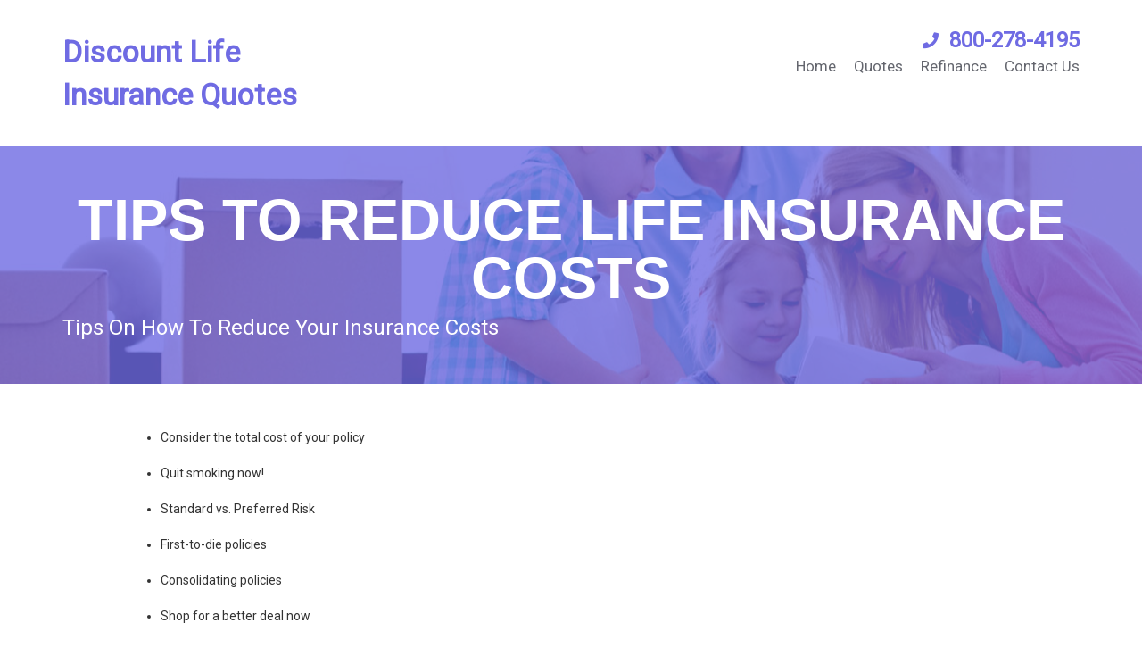

--- FILE ---
content_type: text/html; charset=UTF-8
request_url: https://discount-life-insurance-quotes.com/life_ins_cost/
body_size: 12281
content:
<!DOCTYPE html>
<html lang="en-US" prefix="og: https://ogp.me/ns#">
<head>
<title>Tips to Reduce Life Insurance Costs - Discount Life Insurance Quotes</title>
  <meta charset="UTF-8" />
  <meta name="viewport" content="width=device-width" />
  <link rel="stylesheet" type="text/css" href="https://discount-life-insurance-quotes.com/wp-content/themes/subtheme2/style.css" />

                          <script>
                            /* You can add more configuration options to webfontloader by previously defining the WebFontConfig with your options */
                            if ( typeof WebFontConfig === "undefined" ) {
                                WebFontConfig = new Object();
                            }
                            WebFontConfig['google'] = {families: ['Roboto']};

                            (function() {
                                var wf = document.createElement( 'script' );
                                wf.src = 'https://ajax.googleapis.com/ajax/libs/webfont/1.5.3/webfont.js';
                                wf.type = 'text/javascript';
                                wf.async = 'true';
                                var s = document.getElementsByTagName( 'script' )[0];
                                s.parentNode.insertBefore( wf, s );
                            })();
                        </script>
                        
<!-- Google Tag Manager for WordPress by gtm4wp.com -->
<script data-cfasync="false" data-pagespeed-no-defer>
	var gtm4wp_datalayer_name = "dataLayer";
	var dataLayer = dataLayer || [];
</script>
<!-- End Google Tag Manager for WordPress by gtm4wp.com -->
<!-- Search Engine Optimization by Rank Math - https://rankmath.com/ -->
<meta name="description" content="Consider The Total Cost Of Your Policy: Some policies appear to cost more, but may, in fact, be cheaper when you look at the total cost of the policy. For"/>
<meta name="robots" content="index, follow, max-snippet:-1, max-video-preview:-1, max-image-preview:large"/>
<link rel="canonical" href="https://discount-life-insurance-quotes.com/life_ins_cost/" />
<meta property="og:locale" content="en_US" />
<meta property="og:type" content="article" />
<meta property="og:title" content="Tips to Reduce Life Insurance Costs - Discount Life Insurance Quotes" />
<meta property="og:description" content="Consider The Total Cost Of Your Policy: Some policies appear to cost more, but may, in fact, be cheaper when you look at the total cost of the policy. For" />
<meta property="og:url" content="https://discount-life-insurance-quotes.com/life_ins_cost/" />
<meta property="og:site_name" content="Discount Life Insurance Quotes" />
<meta property="article:published_time" content="2018-07-08T17:15:29+00:00" />
<meta name="twitter:card" content="summary_large_image" />
<meta name="twitter:title" content="Tips to Reduce Life Insurance Costs - Discount Life Insurance Quotes" />
<meta name="twitter:description" content="Consider The Total Cost Of Your Policy: Some policies appear to cost more, but may, in fact, be cheaper when you look at the total cost of the policy. For" />
<meta name="twitter:label1" content="Time to read" />
<meta name="twitter:data1" content="2 minutes" />
<script type="application/ld+json" class="rank-math-schema">{"@context":"https://schema.org","@graph":[{"@type":["Person","Organization"],"@id":"https://discount-life-insurance-quotes.com/#person","name":"Discount Life Insurance Quotes"},{"@type":"WebSite","@id":"https://discount-life-insurance-quotes.com/#website","url":"https://discount-life-insurance-quotes.com","name":"Discount Life Insurance Quotes","publisher":{"@id":"https://discount-life-insurance-quotes.com/#person"},"inLanguage":"en-US"},{"@type":"WebPage","@id":"https://discount-life-insurance-quotes.com/life_ins_cost/#webpage","url":"https://discount-life-insurance-quotes.com/life_ins_cost/","name":"Tips to Reduce Life Insurance Costs - Discount Life Insurance Quotes","datePublished":"2018-07-08T17:15:29+00:00","dateModified":"2018-07-08T17:15:29+00:00","isPartOf":{"@id":"https://discount-life-insurance-quotes.com/#website"},"inLanguage":"en-US"},{"@type":"Person","@id":"https://discount-life-insurance-quotes.com/author/mohsinali1312-2/","name":"Mohsin Ali","url":"https://discount-life-insurance-quotes.com/author/mohsinali1312-2/","image":{"@type":"ImageObject","@id":"https://secure.gravatar.com/avatar/ade8a3828f44df3f81a6560f1c4a0e7b91166cc1904d2e00cd9b8bcf4d13ae70?s=96&amp;d=mm&amp;r=g","url":"https://secure.gravatar.com/avatar/ade8a3828f44df3f81a6560f1c4a0e7b91166cc1904d2e00cd9b8bcf4d13ae70?s=96&amp;d=mm&amp;r=g","caption":"Mohsin Ali","inLanguage":"en-US"}},{"@type":"Article","headline":"Tips to Reduce Life Insurance Costs - Discount Life Insurance Quotes","datePublished":"2018-07-08T17:15:29+00:00","dateModified":"2018-07-08T17:15:29+00:00","author":{"@id":"https://discount-life-insurance-quotes.com/author/mohsinali1312-2/","name":"Mohsin Ali"},"publisher":{"@id":"https://discount-life-insurance-quotes.com/#person"},"description":"Consider The Total Cost Of Your Policy: Some policies appear to cost more, but may, in fact, be cheaper when you look at the total cost of the policy. For","name":"Tips to Reduce Life Insurance Costs - Discount Life Insurance Quotes","@id":"https://discount-life-insurance-quotes.com/life_ins_cost/#richSnippet","isPartOf":{"@id":"https://discount-life-insurance-quotes.com/life_ins_cost/#webpage"},"inLanguage":"en-US","mainEntityOfPage":{"@id":"https://discount-life-insurance-quotes.com/life_ins_cost/#webpage"}}]}</script>
<!-- /Rank Math WordPress SEO plugin -->

<link rel='dns-prefetch' href='//maxcdn.bootstrapcdn.com' />
<link rel="alternate" title="oEmbed (JSON)" type="application/json+oembed" href="https://discount-life-insurance-quotes.com/wp-json/oembed/1.0/embed?url=https%3A%2F%2Fdiscount-life-insurance-quotes.com%2Flife_ins_cost%2F" />
<link rel="alternate" title="oEmbed (XML)" type="text/xml+oembed" href="https://discount-life-insurance-quotes.com/wp-json/oembed/1.0/embed?url=https%3A%2F%2Fdiscount-life-insurance-quotes.com%2Flife_ins_cost%2F&#038;format=xml" />
<style id='wp-img-auto-sizes-contain-inline-css' type='text/css'>
img:is([sizes=auto i],[sizes^="auto," i]){contain-intrinsic-size:3000px 1500px}
/*# sourceURL=wp-img-auto-sizes-contain-inline-css */
</style>
<style id='wp-emoji-styles-inline-css' type='text/css'>

	img.wp-smiley, img.emoji {
		display: inline !important;
		border: none !important;
		box-shadow: none !important;
		height: 1em !important;
		width: 1em !important;
		margin: 0 0.07em !important;
		vertical-align: -0.1em !important;
		background: none !important;
		padding: 0 !important;
	}
/*# sourceURL=wp-emoji-styles-inline-css */
</style>
<style id='wp-block-library-inline-css' type='text/css'>
:root{
  --wp-block-synced-color:#7a00df;
  --wp-block-synced-color--rgb:122, 0, 223;
  --wp-bound-block-color:var(--wp-block-synced-color);
  --wp-editor-canvas-background:#ddd;
  --wp-admin-theme-color:#007cba;
  --wp-admin-theme-color--rgb:0, 124, 186;
  --wp-admin-theme-color-darker-10:#006ba1;
  --wp-admin-theme-color-darker-10--rgb:0, 107, 160.5;
  --wp-admin-theme-color-darker-20:#005a87;
  --wp-admin-theme-color-darker-20--rgb:0, 90, 135;
  --wp-admin-border-width-focus:2px;
}
@media (min-resolution:192dpi){
  :root{
    --wp-admin-border-width-focus:1.5px;
  }
}
.wp-element-button{
  cursor:pointer;
}

:root .has-very-light-gray-background-color{
  background-color:#eee;
}
:root .has-very-dark-gray-background-color{
  background-color:#313131;
}
:root .has-very-light-gray-color{
  color:#eee;
}
:root .has-very-dark-gray-color{
  color:#313131;
}
:root .has-vivid-green-cyan-to-vivid-cyan-blue-gradient-background{
  background:linear-gradient(135deg, #00d084, #0693e3);
}
:root .has-purple-crush-gradient-background{
  background:linear-gradient(135deg, #34e2e4, #4721fb 50%, #ab1dfe);
}
:root .has-hazy-dawn-gradient-background{
  background:linear-gradient(135deg, #faaca8, #dad0ec);
}
:root .has-subdued-olive-gradient-background{
  background:linear-gradient(135deg, #fafae1, #67a671);
}
:root .has-atomic-cream-gradient-background{
  background:linear-gradient(135deg, #fdd79a, #004a59);
}
:root .has-nightshade-gradient-background{
  background:linear-gradient(135deg, #330968, #31cdcf);
}
:root .has-midnight-gradient-background{
  background:linear-gradient(135deg, #020381, #2874fc);
}
:root{
  --wp--preset--font-size--normal:16px;
  --wp--preset--font-size--huge:42px;
}

.has-regular-font-size{
  font-size:1em;
}

.has-larger-font-size{
  font-size:2.625em;
}

.has-normal-font-size{
  font-size:var(--wp--preset--font-size--normal);
}

.has-huge-font-size{
  font-size:var(--wp--preset--font-size--huge);
}

.has-text-align-center{
  text-align:center;
}

.has-text-align-left{
  text-align:left;
}

.has-text-align-right{
  text-align:right;
}

.has-fit-text{
  white-space:nowrap !important;
}

#end-resizable-editor-section{
  display:none;
}

.aligncenter{
  clear:both;
}

.items-justified-left{
  justify-content:flex-start;
}

.items-justified-center{
  justify-content:center;
}

.items-justified-right{
  justify-content:flex-end;
}

.items-justified-space-between{
  justify-content:space-between;
}

.screen-reader-text{
  border:0;
  clip-path:inset(50%);
  height:1px;
  margin:-1px;
  overflow:hidden;
  padding:0;
  position:absolute;
  width:1px;
  word-wrap:normal !important;
}

.screen-reader-text:focus{
  background-color:#ddd;
  clip-path:none;
  color:#444;
  display:block;
  font-size:1em;
  height:auto;
  left:5px;
  line-height:normal;
  padding:15px 23px 14px;
  text-decoration:none;
  top:5px;
  width:auto;
  z-index:100000;
}
html :where(.has-border-color){
  border-style:solid;
}

html :where([style*=border-top-color]){
  border-top-style:solid;
}

html :where([style*=border-right-color]){
  border-right-style:solid;
}

html :where([style*=border-bottom-color]){
  border-bottom-style:solid;
}

html :where([style*=border-left-color]){
  border-left-style:solid;
}

html :where([style*=border-width]){
  border-style:solid;
}

html :where([style*=border-top-width]){
  border-top-style:solid;
}

html :where([style*=border-right-width]){
  border-right-style:solid;
}

html :where([style*=border-bottom-width]){
  border-bottom-style:solid;
}

html :where([style*=border-left-width]){
  border-left-style:solid;
}
html :where(img[class*=wp-image-]){
  height:auto;
  max-width:100%;
}
:where(figure){
  margin:0 0 1em;
}

html :where(.is-position-sticky){
  --wp-admin--admin-bar--position-offset:var(--wp-admin--admin-bar--height, 0px);
}

@media screen and (max-width:600px){
  html :where(.is-position-sticky){
    --wp-admin--admin-bar--position-offset:0px;
  }
}

/*# sourceURL=wp-block-library-inline-css */
</style><style id='global-styles-inline-css' type='text/css'>
:root{--wp--preset--aspect-ratio--square: 1;--wp--preset--aspect-ratio--4-3: 4/3;--wp--preset--aspect-ratio--3-4: 3/4;--wp--preset--aspect-ratio--3-2: 3/2;--wp--preset--aspect-ratio--2-3: 2/3;--wp--preset--aspect-ratio--16-9: 16/9;--wp--preset--aspect-ratio--9-16: 9/16;--wp--preset--color--black: #000000;--wp--preset--color--cyan-bluish-gray: #abb8c3;--wp--preset--color--white: #ffffff;--wp--preset--color--pale-pink: #f78da7;--wp--preset--color--vivid-red: #cf2e2e;--wp--preset--color--luminous-vivid-orange: #ff6900;--wp--preset--color--luminous-vivid-amber: #fcb900;--wp--preset--color--light-green-cyan: #7bdcb5;--wp--preset--color--vivid-green-cyan: #00d084;--wp--preset--color--pale-cyan-blue: #8ed1fc;--wp--preset--color--vivid-cyan-blue: #0693e3;--wp--preset--color--vivid-purple: #9b51e0;--wp--preset--gradient--vivid-cyan-blue-to-vivid-purple: linear-gradient(135deg,rgb(6,147,227) 0%,rgb(155,81,224) 100%);--wp--preset--gradient--light-green-cyan-to-vivid-green-cyan: linear-gradient(135deg,rgb(122,220,180) 0%,rgb(0,208,130) 100%);--wp--preset--gradient--luminous-vivid-amber-to-luminous-vivid-orange: linear-gradient(135deg,rgb(252,185,0) 0%,rgb(255,105,0) 100%);--wp--preset--gradient--luminous-vivid-orange-to-vivid-red: linear-gradient(135deg,rgb(255,105,0) 0%,rgb(207,46,46) 100%);--wp--preset--gradient--very-light-gray-to-cyan-bluish-gray: linear-gradient(135deg,rgb(238,238,238) 0%,rgb(169,184,195) 100%);--wp--preset--gradient--cool-to-warm-spectrum: linear-gradient(135deg,rgb(74,234,220) 0%,rgb(151,120,209) 20%,rgb(207,42,186) 40%,rgb(238,44,130) 60%,rgb(251,105,98) 80%,rgb(254,248,76) 100%);--wp--preset--gradient--blush-light-purple: linear-gradient(135deg,rgb(255,206,236) 0%,rgb(152,150,240) 100%);--wp--preset--gradient--blush-bordeaux: linear-gradient(135deg,rgb(254,205,165) 0%,rgb(254,45,45) 50%,rgb(107,0,62) 100%);--wp--preset--gradient--luminous-dusk: linear-gradient(135deg,rgb(255,203,112) 0%,rgb(199,81,192) 50%,rgb(65,88,208) 100%);--wp--preset--gradient--pale-ocean: linear-gradient(135deg,rgb(255,245,203) 0%,rgb(182,227,212) 50%,rgb(51,167,181) 100%);--wp--preset--gradient--electric-grass: linear-gradient(135deg,rgb(202,248,128) 0%,rgb(113,206,126) 100%);--wp--preset--gradient--midnight: linear-gradient(135deg,rgb(2,3,129) 0%,rgb(40,116,252) 100%);--wp--preset--font-size--small: 13px;--wp--preset--font-size--medium: 20px;--wp--preset--font-size--large: 36px;--wp--preset--font-size--x-large: 42px;--wp--preset--spacing--20: 0.44rem;--wp--preset--spacing--30: 0.67rem;--wp--preset--spacing--40: 1rem;--wp--preset--spacing--50: 1.5rem;--wp--preset--spacing--60: 2.25rem;--wp--preset--spacing--70: 3.38rem;--wp--preset--spacing--80: 5.06rem;--wp--preset--shadow--natural: 6px 6px 9px rgba(0, 0, 0, 0.2);--wp--preset--shadow--deep: 12px 12px 50px rgba(0, 0, 0, 0.4);--wp--preset--shadow--sharp: 6px 6px 0px rgba(0, 0, 0, 0.2);--wp--preset--shadow--outlined: 6px 6px 0px -3px rgb(255, 255, 255), 6px 6px rgb(0, 0, 0);--wp--preset--shadow--crisp: 6px 6px 0px rgb(0, 0, 0);}:where(.is-layout-flex){gap: 0.5em;}:where(.is-layout-grid){gap: 0.5em;}body .is-layout-flex{display: flex;}.is-layout-flex{flex-wrap: wrap;align-items: center;}.is-layout-flex > :is(*, div){margin: 0;}body .is-layout-grid{display: grid;}.is-layout-grid > :is(*, div){margin: 0;}:where(.wp-block-columns.is-layout-flex){gap: 2em;}:where(.wp-block-columns.is-layout-grid){gap: 2em;}:where(.wp-block-post-template.is-layout-flex){gap: 1.25em;}:where(.wp-block-post-template.is-layout-grid){gap: 1.25em;}.has-black-color{color: var(--wp--preset--color--black) !important;}.has-cyan-bluish-gray-color{color: var(--wp--preset--color--cyan-bluish-gray) !important;}.has-white-color{color: var(--wp--preset--color--white) !important;}.has-pale-pink-color{color: var(--wp--preset--color--pale-pink) !important;}.has-vivid-red-color{color: var(--wp--preset--color--vivid-red) !important;}.has-luminous-vivid-orange-color{color: var(--wp--preset--color--luminous-vivid-orange) !important;}.has-luminous-vivid-amber-color{color: var(--wp--preset--color--luminous-vivid-amber) !important;}.has-light-green-cyan-color{color: var(--wp--preset--color--light-green-cyan) !important;}.has-vivid-green-cyan-color{color: var(--wp--preset--color--vivid-green-cyan) !important;}.has-pale-cyan-blue-color{color: var(--wp--preset--color--pale-cyan-blue) !important;}.has-vivid-cyan-blue-color{color: var(--wp--preset--color--vivid-cyan-blue) !important;}.has-vivid-purple-color{color: var(--wp--preset--color--vivid-purple) !important;}.has-black-background-color{background-color: var(--wp--preset--color--black) !important;}.has-cyan-bluish-gray-background-color{background-color: var(--wp--preset--color--cyan-bluish-gray) !important;}.has-white-background-color{background-color: var(--wp--preset--color--white) !important;}.has-pale-pink-background-color{background-color: var(--wp--preset--color--pale-pink) !important;}.has-vivid-red-background-color{background-color: var(--wp--preset--color--vivid-red) !important;}.has-luminous-vivid-orange-background-color{background-color: var(--wp--preset--color--luminous-vivid-orange) !important;}.has-luminous-vivid-amber-background-color{background-color: var(--wp--preset--color--luminous-vivid-amber) !important;}.has-light-green-cyan-background-color{background-color: var(--wp--preset--color--light-green-cyan) !important;}.has-vivid-green-cyan-background-color{background-color: var(--wp--preset--color--vivid-green-cyan) !important;}.has-pale-cyan-blue-background-color{background-color: var(--wp--preset--color--pale-cyan-blue) !important;}.has-vivid-cyan-blue-background-color{background-color: var(--wp--preset--color--vivid-cyan-blue) !important;}.has-vivid-purple-background-color{background-color: var(--wp--preset--color--vivid-purple) !important;}.has-black-border-color{border-color: var(--wp--preset--color--black) !important;}.has-cyan-bluish-gray-border-color{border-color: var(--wp--preset--color--cyan-bluish-gray) !important;}.has-white-border-color{border-color: var(--wp--preset--color--white) !important;}.has-pale-pink-border-color{border-color: var(--wp--preset--color--pale-pink) !important;}.has-vivid-red-border-color{border-color: var(--wp--preset--color--vivid-red) !important;}.has-luminous-vivid-orange-border-color{border-color: var(--wp--preset--color--luminous-vivid-orange) !important;}.has-luminous-vivid-amber-border-color{border-color: var(--wp--preset--color--luminous-vivid-amber) !important;}.has-light-green-cyan-border-color{border-color: var(--wp--preset--color--light-green-cyan) !important;}.has-vivid-green-cyan-border-color{border-color: var(--wp--preset--color--vivid-green-cyan) !important;}.has-pale-cyan-blue-border-color{border-color: var(--wp--preset--color--pale-cyan-blue) !important;}.has-vivid-cyan-blue-border-color{border-color: var(--wp--preset--color--vivid-cyan-blue) !important;}.has-vivid-purple-border-color{border-color: var(--wp--preset--color--vivid-purple) !important;}.has-vivid-cyan-blue-to-vivid-purple-gradient-background{background: var(--wp--preset--gradient--vivid-cyan-blue-to-vivid-purple) !important;}.has-light-green-cyan-to-vivid-green-cyan-gradient-background{background: var(--wp--preset--gradient--light-green-cyan-to-vivid-green-cyan) !important;}.has-luminous-vivid-amber-to-luminous-vivid-orange-gradient-background{background: var(--wp--preset--gradient--luminous-vivid-amber-to-luminous-vivid-orange) !important;}.has-luminous-vivid-orange-to-vivid-red-gradient-background{background: var(--wp--preset--gradient--luminous-vivid-orange-to-vivid-red) !important;}.has-very-light-gray-to-cyan-bluish-gray-gradient-background{background: var(--wp--preset--gradient--very-light-gray-to-cyan-bluish-gray) !important;}.has-cool-to-warm-spectrum-gradient-background{background: var(--wp--preset--gradient--cool-to-warm-spectrum) !important;}.has-blush-light-purple-gradient-background{background: var(--wp--preset--gradient--blush-light-purple) !important;}.has-blush-bordeaux-gradient-background{background: var(--wp--preset--gradient--blush-bordeaux) !important;}.has-luminous-dusk-gradient-background{background: var(--wp--preset--gradient--luminous-dusk) !important;}.has-pale-ocean-gradient-background{background: var(--wp--preset--gradient--pale-ocean) !important;}.has-electric-grass-gradient-background{background: var(--wp--preset--gradient--electric-grass) !important;}.has-midnight-gradient-background{background: var(--wp--preset--gradient--midnight) !important;}.has-small-font-size{font-size: var(--wp--preset--font-size--small) !important;}.has-medium-font-size{font-size: var(--wp--preset--font-size--medium) !important;}.has-large-font-size{font-size: var(--wp--preset--font-size--large) !important;}.has-x-large-font-size{font-size: var(--wp--preset--font-size--x-large) !important;}
/*# sourceURL=global-styles-inline-css */
</style>
<style id='core-block-supports-inline-css' type='text/css'>
/**
 * Core styles: block-supports
 */

/*# sourceURL=core-block-supports-inline-css */
</style>

<style id='classic-theme-styles-inline-css' type='text/css'>
/**
 * These rules are needed for backwards compatibility.
 * They should match the button element rules in the base theme.json file.
 */
.wp-block-button__link {
	color: #ffffff;
	background-color: #32373c;
	border-radius: 9999px; /* 100% causes an oval, but any explicit but really high value retains the pill shape. */

	/* This needs a low specificity so it won't override the rules from the button element if defined in theme.json. */
	box-shadow: none;
	text-decoration: none;

	/* The extra 2px are added to size solids the same as the outline versions.*/
	padding: calc(0.667em + 2px) calc(1.333em + 2px);

	font-size: 1.125em;
}

.wp-block-file__button {
	background: #32373c;
	color: #ffffff;
	text-decoration: none;
}

/*# sourceURL=/wp-includes/css/classic-themes.css */
</style>
<link rel='stylesheet' id='contact-form-7-css' href='https://discount-life-insurance-quotes.com/wp-content/plugins/contact-form-7/includes/css/styles.css?ver=6.1.4' type='text/css' media='all' />
<link rel='stylesheet' id='theme-main-style-css' href='https://discount-life-insurance-quotes.com/wp-content/themes/subtheme2/css/styles.css?ver=6.9' type='text/css' media='all' />
<link rel='stylesheet' id='bootstrap-css' href='https://maxcdn.bootstrapcdn.com/bootstrap/3.3.7/css/bootstrap.min.css?ver=6.9' type='text/css' media='all' />
<link rel='stylesheet' id='js_composer_front-css' href='https://discount-life-insurance-quotes.com/wp-content/plugins/js_composer/assets/css/js_composer.min.css?ver=7.0' type='text/css' media='all' />
<script type="text/javascript" src="https://discount-life-insurance-quotes.com/wp-content/themes/subtheme2/js/min/jquery-3.2.1.min.js?ver=6.9" id="jquery-js-js"></script>
<script type="text/javascript" src="https://discount-life-insurance-quotes.com/wp-content/themes/subtheme2/js/min/main.js?ver=6.9" id="main-js-js"></script>
<script type="text/javascript" src="https://discount-life-insurance-quotes.com/wp-content/themes/subtheme2/js/min/owl.carousel.js?ver=6.9" id="owl-js-js"></script>
<script type="text/javascript" src="https://discount-life-insurance-quotes.com/wp-content/themes/subtheme2/js/js.cookie.js?ver=6.9" id="cookie-js"></script>
<script type="text/javascript" src="https://discount-life-insurance-quotes.com/wp-content/themes/subtheme2/js/dotimeout.min.js?ver=6.9" id="timeout-js"></script>
<script></script><link rel="https://api.w.org/" href="https://discount-life-insurance-quotes.com/wp-json/" /><link rel="alternate" title="JSON" type="application/json" href="https://discount-life-insurance-quotes.com/wp-json/wp/v2/pages/164" /><link rel="EditURI" type="application/rsd+xml" title="RSD" href="https://discount-life-insurance-quotes.com/xmlrpc.php?rsd" />
<meta name="generator" content="WordPress 6.9" />
<link rel='shortlink' href='https://discount-life-insurance-quotes.com/?p=164' />
    <script>
      var ajaxURL = 'https://discount-life-insurance-quotes.com/wp-admin/admin-ajax.php';
    </script>
  
<!-- Google Tag Manager for WordPress by gtm4wp.com -->
<!-- GTM Container placement set to footer -->
<script data-cfasync="false" data-pagespeed-no-defer type="text/javascript">
</script>
<!-- End Google Tag Manager for WordPress by gtm4wp.com --><meta name="generator" content="Powered by WPBakery Page Builder - drag and drop page builder for WordPress."/>
<noscript><style> .wpb_animate_when_almost_visible { opacity: 1; }</style></noscript>
    <!-- Custom styles from site-options -->
  <style>
  a,
  #banner h1 span,
  #banner h3 i,
  strong,
  h2,
  ul.links.red-arrow-list li a,
  h6 a,
  #footer .nav a:hover,
  .nav ul li a:hover,
  .subtheme2-post ul.check-list li:before {
    color: #6f6be3;
  }

  .hamburger .hamburger-box .hamburger-inner,
  .hamburger .hamburger-box .hamburger-inner:before, .hamburger .hamburger-box .hamburger-inner:after {
    background-color: #6f6be3;
  }

  .page-template-default #banner .inner-banner-cover {
    background: #6f6be3;
    opacity: .8;
  }

  .subtheme2-post ul li:before {
    background: #6f6be3;
  }

  a:hover,
  .subtheme2-post ul.links li a:hover {
    color: ;
  }

  #banner .banner-form h3{
    background: -webkit-gradient(linear, left top, right top, from(#7756d7), to(#687eef));
    background: linear-gradient(to bottom, #7756d7 0%,  100%);
  }

  .shortcode-form h3{
    background: -webkit-gradient(linear, left top, right top, from(#7756d7), to(#687eef));
    background: linear-gradient(to bottom, #7756d7 0%,  100%);
  }

  body {
    font-family: Roboto;
  }
</style>
</head>
<body class="wp-singular page-template-default page page-id-164 wp-theme-subtheme2 wpb-js-composer js-comp-ver-7.0 vc_responsive">
  
  <header id="header">
    <div class="container">
      <div class="flex-contain flex-justify-space-between flex-align-start">
        <a href="https://discount-life-insurance-quotes.com/" class="logo">
          Discount Life Insurance Quotes        </a>

        <div class="right flex-contain flex-justify-end flex-align-center flex-wrap">
          <ul class="social-media">
                          <li><a href="https://www.facebook.com/iLeadscomSuccess" target="_blank" rel="nofollow"><i class="fab fab-facebook-alt"></i></a></li>
            
                          <li><a href="https://twitter.com/ileads" target="_blank" rel="nofollow"><i class="fab fab-twitter"></i></a></li>
                      </ul>

                      <a class="phone" href="tel:800-278-4195">800-278-4195</a>
          
          <nav class="nav">
            <a href="#" class="menu-link hamburger">
              <div class="hamburger-box">
                <div class="hamburger-inner"></div>
              </div>
            </a>

            <ul id="menu-header-menu" class="menu"><li id="menu-item-298" class="menu-item menu-item-type-post_type menu-item-object-page menu-item-home menu-item-298"><a href="https://discount-life-insurance-quotes.com/">Home</a></li>
<li id="menu-item-5" class="menu-item menu-item-type-custom menu-item-object-custom menu-item-has-children menu-item-5"><a href="#">Quotes</a>
<ul class="sub-menu">
	<li id="menu-item-293" class="menu-item menu-item-type-post_type menu-item-object-page menu-item-293"><a href="https://discount-life-insurance-quotes.com/life/">Life Insurance</a></li>
	<li id="menu-item-299" class="menu-item menu-item-type-post_type menu-item-object-page menu-item-299"><a href="https://discount-life-insurance-quotes.com/annuity/">Annuities Quote</a></li>
	<li id="menu-item-292" class="menu-item menu-item-type-post_type menu-item-object-page menu-item-292"><a href="https://discount-life-insurance-quotes.com/auto/">Auto Insurance</a></li>
	<li id="menu-item-300" class="menu-item menu-item-type-post_type menu-item-object-page menu-item-300"><a href="https://discount-life-insurance-quotes.com/disability/">Disability Insurance</a></li>
	<li id="menu-item-301" class="menu-item menu-item-type-post_type menu-item-object-page menu-item-301"><a href="https://discount-life-insurance-quotes.com/group_health/">Group Health Insurances Quotes</a></li>
	<li id="menu-item-302" class="menu-item menu-item-type-post_type menu-item-object-page menu-item-302"><a href="https://discount-life-insurance-quotes.com/health/">Health Insurance (Group or Individual)</a></li>
	<li id="menu-item-303" class="menu-item menu-item-type-post_type menu-item-object-page menu-item-303"><a href="https://discount-life-insurance-quotes.com/homeowners/">Homeowners Insurance</a></li>
	<li id="menu-item-304" class="menu-item menu-item-type-post_type menu-item-object-page menu-item-304"><a href="https://discount-life-insurance-quotes.com/ltc/">Long Term Care Insurance</a></li>
	<li id="menu-item-305" class="menu-item menu-item-type-post_type menu-item-object-page menu-item-305"><a href="https://discount-life-insurance-quotes.com/mortgage/">Mortgages (Home Loans)</a></li>
</ul>
</li>
<li id="menu-item-296" class="menu-item menu-item-type-post_type menu-item-object-page menu-item-296"><a href="https://discount-life-insurance-quotes.com/refinance/">Refinance</a></li>
<li id="menu-item-307" class="menu-item menu-item-type-post_type menu-item-object-page menu-item-307"><a href="https://discount-life-insurance-quotes.com/contactus/">Contact Us</a></li>
</ul>          </nav>
        </div>
      </div>
    </div>
  </header>
  <!-- end header -->
  <main id="main">
                  <section id="banner" >
          <div class="container">
            <div class="wrap flex-contain flex-justify-space-between flex-align-start banner-inner-page">
              <div class="banner-inner-text">
                <h1>Tips to Reduce Life Insurance Costs</h1>
                <h3>Tips On How To Reduce Your Insurance Costs</h3>
              </div>
            </div>
          </div>
          
          <div class="inner-banner-cover"></div>
        </section>
        <!-- end Banner -->
        <div class="container">
          <div class="content-wrapper inner-content">
            <section class="wpb-content-wrapper"><section class="vc_section"><div class="vc_row wpb_row vc_row-fluid"><div class="wpb_column vc_column_container vc_col-sm-12"><div class="vc_column-inner"><div class="wpb_wrapper">
	<div class="wpb_text_column wpb_content_element " >
		<div class="wpb_wrapper">
			<ul>
<li>Consider the total cost of your policy</li>
<li>Quit smoking now!</li>
<li>Standard vs. Preferred Risk</li>
<li>First-to-die policies</li>
<li>Consolidating policies</li>
<li>Shop for a better deal now</li>
</ul>
<p><strong>Consider The Total Cost Of Your Policy:</strong> Some policies appear to cost more, but may, in fact, be cheaper when you look at the total cost of the policy. For example, annual renewable policies increase your premiums every year and thus may appear to be more expensive than level term policies where the premiums never increase (although the initial premiums for a level term policy will be higher). But, in fact, level premium policies may involve higher costs over the policy&#8217;s full term, and become particularly expensive when you try to renew your policy at the end of the term.</p>
<p><strong>Quit Smoking Now!:</strong> The facts prove it: Tobacco users are twice as likely to die as non-tobacco users while they are insured. Insurance companies take this into account when they set their premium and cash benefits levels. You can save from 20% to 30% on premiums by quitting smoking. (*American Journal of Public Health, September 1995, Vol. 85 No. 9)</p>
<p><strong>Standard Vs. Preferred Risk:</strong> Many insurance companies offer lower, preferred rates to people who appear to be in better health and live a lifestyle that promotes a healthy, accident-free life. If you&#8217;re in this category, you may be able to get a much better deal on your life insurance. See &#8220;Understanding Standard and Preferred Risks&#8221; for more information.</p>
<p><strong>First-To-Die Policies:</strong> First-to-die permanent life insurance policies pay cash benefits regardless of which spouse dies first. Covering both spouses with one policy can be cheaper than buying two policies.</p>
<p><strong>Consolidating Policies:</strong> If you have a number of small life insurance policies, you can save money by consolidating your policies into one larger policy that offers the same coverage.</p>
<p><strong>Shop For A Better Deal Now:</strong> Are you getting the best deal on your life insurance? The only way to be sure is to shop around. But it is important that you do your shopping now while you are in good health, insurable and can qualify for a good rate. Remember, the longer you wait, the older you will be and the higher your rates may be. So, it&#8217;s advisable to lock in your best rate now and stick with it!</p>

		</div>
	</div>
</div></div></div></div></section>
</section>          </div>
        </div>
            </main>
  <!-- end Main -->
</div>

<div class="footer">
    <div class="devider"></div>
    <div class="container">
		<div class="flex-contain flex-align-start flex-justify-space-between">
	        <div class="right_side">
				<a href="https://discount-life-insurance-quotes.com/">
					Discount Life Insurance Quotes				</a>

									</p>

					        </div>
	        <div class="product2">
	            <h3>Important Links</h3>
	            <ul id="menu-footer-menu" class="menu"><li id="menu-item-297" class="menu-item menu-item-type-post_type menu-item-object-page menu-item-home menu-item-297"><a href="https://discount-life-insurance-quotes.com/">Home</a></li>
<li id="menu-item-310" class="menu-item menu-item-type-post_type menu-item-object-page menu-item-310"><a href="https://discount-life-insurance-quotes.com/privacy/">Privacy</a></li>
<li id="menu-item-313" class="menu-item menu-item-type-post_type menu-item-object-page menu-item-313"><a href="https://discount-life-insurance-quotes.com/terms-of-service/">Terms of Service</a></li>
<li id="menu-item-311" class="menu-item menu-item-type-post_type menu-item-object-page menu-item-311"><a href="https://discount-life-insurance-quotes.com/notice/">Notices</a></li>
<li id="menu-item-312" class="menu-item menu-item-type-post_type menu-item-object-page menu-item-312"><a href="https://discount-life-insurance-quotes.com/legal/">Legal</a></li>
<li id="menu-item-294" class="menu-item menu-item-type-custom menu-item-object-custom menu-item-294"><a href="https://ileads.com/company/contact/">Advertise with us</a></li>
</ul>	        </div>
	        <div class="social_media">
	            <h3>Social</h3>
					            <a href="https://www.facebook.com/iLeadscomSuccess" target="_blank"><i class="fab fa-facebook-f"></i></a>
	            <a href="https://twitter.com/ileads" target="_blank"><i class="fab fa-twitter"></i></a>
	        </div>
	        <div class="right_contact">
	            <h3>Contact Us</h3>
	            <div class="address">
	                <i class="fas fa-map-marker-alt"></i>
	                567 San Nicholas Drive<br>
	                Newport Beach, California 92660
	            </div>
	            <div class="address">
	                <i class="fas fa-phone"></i>
	                <a style="float:none; color:#CCCCCC;" href="tel:800-278-4195">800-278-4195</a>
	            </div>
	            <!-- <a href="mailto:service@realtag.com"><i class="fas fa-envelope"></i>service@realtag.com</a> -->
	        </div>
		</div>
    </div>
    <div class="footer_bottom">
        <div class="container">
			<div class="flex-contain flex-align-center flex-justify-space-between">
				<a href="https://ileads.com" target="_blank" class="bottom-logo-link">
					<img src="https://discount-life-insurance-quotes.com/wp-content/themes/subtheme2/images/ileads_logo.png" alt="iLeads Logo">
				</a>
	            <div class="footer_text">
	                © Copyright 2001 - 2026 ALL CONTENT Discount Life Insurance Quotes | <a href="https://discount-life-insurance-quotes.com/privacy/#opt-out">Do Not Sell My Personal Information</a>	            </div>
			</div>
        </div>
    </div>
</div>

<script src="https://maps.googleapis.com/maps/api/js?key=AIzaSyAvcpDe8BzUsdSBkFxDMQDTEK1IJ8Spzcc&libraries=places"></script>
<script src="https://discount-life-insurance-quotes.com/wp-content/themes/subtheme2/js/googleautocomplete.js"></script>

    
<script>
	//changes arrow from right to point down on mobile
	function resize() {
		if ($(window).width() < 1025) {
		$('h3 i').removeClass('btm bt-long-arrow-right');
		$('h3 i').addClass('btm bt-long-arrow-down');
		}
		else {$('h3 i').addClass('btm bt-long-arrow-right');}
	}

	$(document).ready( function() {
		$(window).resize(resize);
		resize();
	});
</script>
<script type="speculationrules">
{"prefetch":[{"source":"document","where":{"and":[{"href_matches":"/*"},{"not":{"href_matches":["/wp-*.php","/wp-admin/*","/wp-content/uploads/sites/40/*","/wp-content/*","/wp-content/plugins/*","/wp-content/themes/subtheme2/*","/*\\?(.+)"]}},{"not":{"selector_matches":"a[rel~=\"nofollow\"]"}},{"not":{"selector_matches":".no-prefetch, .no-prefetch a"}}]},"eagerness":"conservative"}]}
</script>

			<script type="text/javascript">
				var _paq = _paq || [];
				_paq.push(["setDocumentTitle", "40/" + document.title]);
				_paq.push(['trackPageView']);
								(function () {
					var u = "https://analytics3.wpmudev.com/";
					_paq.push(['setTrackerUrl', u + 'track/']);
					_paq.push(['setSiteId', '17341']);
					var d   = document, g = d.createElement('script'), s = d.getElementsByTagName('script')[0];
					g.type  = 'text/javascript';
					g.async = true;
					g.defer = true;
					g.src   = 'https://analytics.wpmucdn.com/matomo.js';
					s.parentNode.insertBefore(g, s);
				})();
			</script>
			
<!-- GTM Container placement set to footer -->
<!-- Google Tag Manager (noscript) --><script type="text/javascript" src="https://discount-life-insurance-quotes.com/wp-includes/js/dist/hooks.js?ver=220ff17f5667d013d468" id="wp-hooks-js"></script>
<script type="text/javascript" src="https://discount-life-insurance-quotes.com/wp-includes/js/dist/i18n.js?ver=6b3ae5bd3b8d9598492d" id="wp-i18n-js"></script>
<script type="text/javascript" id="wp-i18n-js-after">
/* <![CDATA[ */
wp.i18n.setLocaleData( { 'text direction\u0004ltr': [ 'ltr' ] } );
//# sourceURL=wp-i18n-js-after
/* ]]> */
</script>
<script type="text/javascript" src="https://discount-life-insurance-quotes.com/wp-content/plugins/contact-form-7/includes/swv/js/index.js?ver=6.1.4" id="swv-js"></script>
<script type="text/javascript" id="contact-form-7-js-before">
/* <![CDATA[ */
var wpcf7 = {
    "api": {
        "root": "https:\/\/discount-life-insurance-quotes.com\/wp-json\/",
        "namespace": "contact-form-7\/v1"
    }
};
//# sourceURL=contact-form-7-js-before
/* ]]> */
</script>
<script type="text/javascript" src="https://discount-life-insurance-quotes.com/wp-content/plugins/contact-form-7/includes/js/index.js?ver=6.1.4" id="contact-form-7-js"></script>
<script type="text/javascript" src="https://discount-life-insurance-quotes.com/wp-includes/js/jquery/jquery.js?ver=3.7.1" id="jquery-core-js"></script>
<script type="text/javascript" src="https://discount-life-insurance-quotes.com/wp-content/plugins/js_composer/assets/js/dist/js_composer_front.min.js?ver=7.0" id="wpb_composer_front_js-js"></script>
<script id="wp-emoji-settings" type="application/json">
{"baseUrl":"https://s.w.org/images/core/emoji/17.0.2/72x72/","ext":".png","svgUrl":"https://s.w.org/images/core/emoji/17.0.2/svg/","svgExt":".svg","source":{"wpemoji":"https://discount-life-insurance-quotes.com/wp-includes/js/wp-emoji.js?ver=6.9","twemoji":"https://discount-life-insurance-quotes.com/wp-includes/js/twemoji.js?ver=6.9"}}
</script>
<script type="module">
/* <![CDATA[ */
/**
 * @output wp-includes/js/wp-emoji-loader.js
 */

/* eslint-env es6 */

// Note: This is loaded as a script module, so there is no need for an IIFE to prevent pollution of the global scope.

/**
 * Emoji Settings as exported in PHP via _print_emoji_detection_script().
 * @typedef WPEmojiSettings
 * @type {object}
 * @property {?object} source
 * @property {?string} source.concatemoji
 * @property {?string} source.twemoji
 * @property {?string} source.wpemoji
 */

const settings = /** @type {WPEmojiSettings} */ (
	JSON.parse( document.getElementById( 'wp-emoji-settings' ).textContent )
);

// For compatibility with other scripts that read from this global, in particular wp-includes/js/wp-emoji.js (source file: js/_enqueues/wp/emoji.js).
window._wpemojiSettings = settings;

/**
 * Support tests.
 * @typedef SupportTests
 * @type {object}
 * @property {?boolean} flag
 * @property {?boolean} emoji
 */

const sessionStorageKey = 'wpEmojiSettingsSupports';
const tests = [ 'flag', 'emoji' ];

/**
 * Checks whether the browser supports offloading to a Worker.
 *
 * @since 6.3.0
 *
 * @private
 *
 * @returns {boolean}
 */
function supportsWorkerOffloading() {
	return (
		typeof Worker !== 'undefined' &&
		typeof OffscreenCanvas !== 'undefined' &&
		typeof URL !== 'undefined' &&
		URL.createObjectURL &&
		typeof Blob !== 'undefined'
	);
}

/**
 * @typedef SessionSupportTests
 * @type {object}
 * @property {number} timestamp
 * @property {SupportTests} supportTests
 */

/**
 * Get support tests from session.
 *
 * @since 6.3.0
 *
 * @private
 *
 * @returns {?SupportTests} Support tests, or null if not set or older than 1 week.
 */
function getSessionSupportTests() {
	try {
		/** @type {SessionSupportTests} */
		const item = JSON.parse(
			sessionStorage.getItem( sessionStorageKey )
		);
		if (
			typeof item === 'object' &&
			typeof item.timestamp === 'number' &&
			new Date().valueOf() < item.timestamp + 604800 && // Note: Number is a week in seconds.
			typeof item.supportTests === 'object'
		) {
			return item.supportTests;
		}
	} catch ( e ) {}
	return null;
}

/**
 * Persist the supports in session storage.
 *
 * @since 6.3.0
 *
 * @private
 *
 * @param {SupportTests} supportTests Support tests.
 */
function setSessionSupportTests( supportTests ) {
	try {
		/** @type {SessionSupportTests} */
		const item = {
			supportTests: supportTests,
			timestamp: new Date().valueOf()
		};

		sessionStorage.setItem(
			sessionStorageKey,
			JSON.stringify( item )
		);
	} catch ( e ) {}
}

/**
 * Checks if two sets of Emoji characters render the same visually.
 *
 * This is used to determine if the browser is rendering an emoji with multiple data points
 * correctly. set1 is the emoji in the correct form, using a zero-width joiner. set2 is the emoji
 * in the incorrect form, using a zero-width space. If the two sets render the same, then the browser
 * does not support the emoji correctly.
 *
 * This function may be serialized to run in a Worker. Therefore, it cannot refer to variables from the containing
 * scope. Everything must be passed by parameters.
 *
 * @since 4.9.0
 *
 * @private
 *
 * @param {CanvasRenderingContext2D} context 2D Context.
 * @param {string} set1 Set of Emoji to test.
 * @param {string} set2 Set of Emoji to test.
 *
 * @return {boolean} True if the two sets render the same.
 */
function emojiSetsRenderIdentically( context, set1, set2 ) {
	// Cleanup from previous test.
	context.clearRect( 0, 0, context.canvas.width, context.canvas.height );
	context.fillText( set1, 0, 0 );
	const rendered1 = new Uint32Array(
		context.getImageData(
			0,
			0,
			context.canvas.width,
			context.canvas.height
		).data
	);

	// Cleanup from previous test.
	context.clearRect( 0, 0, context.canvas.width, context.canvas.height );
	context.fillText( set2, 0, 0 );
	const rendered2 = new Uint32Array(
		context.getImageData(
			0,
			0,
			context.canvas.width,
			context.canvas.height
		).data
	);

	return rendered1.every( ( rendered2Data, index ) => {
		return rendered2Data === rendered2[ index ];
	} );
}

/**
 * Checks if the center point of a single emoji is empty.
 *
 * This is used to determine if the browser is rendering an emoji with a single data point
 * correctly. The center point of an incorrectly rendered emoji will be empty. A correctly
 * rendered emoji will have a non-zero value at the center point.
 *
 * This function may be serialized to run in a Worker. Therefore, it cannot refer to variables from the containing
 * scope. Everything must be passed by parameters.
 *
 * @since 6.8.2
 *
 * @private
 *
 * @param {CanvasRenderingContext2D} context 2D Context.
 * @param {string} emoji Emoji to test.
 *
 * @return {boolean} True if the center point is empty.
 */
function emojiRendersEmptyCenterPoint( context, emoji ) {
	// Cleanup from previous test.
	context.clearRect( 0, 0, context.canvas.width, context.canvas.height );
	context.fillText( emoji, 0, 0 );

	// Test if the center point (16, 16) is empty (0,0,0,0).
	const centerPoint = context.getImageData(16, 16, 1, 1);
	for ( let i = 0; i < centerPoint.data.length; i++ ) {
		if ( centerPoint.data[ i ] !== 0 ) {
			// Stop checking the moment it's known not to be empty.
			return false;
		}
	}

	return true;
}

/**
 * Determines if the browser properly renders Emoji that Twemoji can supplement.
 *
 * This function may be serialized to run in a Worker. Therefore, it cannot refer to variables from the containing
 * scope. Everything must be passed by parameters.
 *
 * @since 4.2.0
 *
 * @private
 *
 * @param {CanvasRenderingContext2D} context 2D Context.
 * @param {string} type Whether to test for support of "flag" or "emoji".
 * @param {Function} emojiSetsRenderIdentically Reference to emojiSetsRenderIdentically function, needed due to minification.
 * @param {Function} emojiRendersEmptyCenterPoint Reference to emojiRendersEmptyCenterPoint function, needed due to minification.
 *
 * @return {boolean} True if the browser can render emoji, false if it cannot.
 */
function browserSupportsEmoji( context, type, emojiSetsRenderIdentically, emojiRendersEmptyCenterPoint ) {
	let isIdentical;

	switch ( type ) {
		case 'flag':
			/*
			 * Test for Transgender flag compatibility. Added in Unicode 13.
			 *
			 * To test for support, we try to render it, and compare the rendering to how it would look if
			 * the browser doesn't render it correctly (white flag emoji + transgender symbol).
			 */
			isIdentical = emojiSetsRenderIdentically(
				context,
				'\uD83C\uDFF3\uFE0F\u200D\u26A7\uFE0F', // as a zero-width joiner sequence
				'\uD83C\uDFF3\uFE0F\u200B\u26A7\uFE0F' // separated by a zero-width space
			);

			if ( isIdentical ) {
				return false;
			}

			/*
			 * Test for Sark flag compatibility. This is the least supported of the letter locale flags,
			 * so gives us an easy test for full support.
			 *
			 * To test for support, we try to render it, and compare the rendering to how it would look if
			 * the browser doesn't render it correctly ([C] + [Q]).
			 */
			isIdentical = emojiSetsRenderIdentically(
				context,
				'\uD83C\uDDE8\uD83C\uDDF6', // as the sequence of two code points
				'\uD83C\uDDE8\u200B\uD83C\uDDF6' // as the two code points separated by a zero-width space
			);

			if ( isIdentical ) {
				return false;
			}

			/*
			 * Test for English flag compatibility. England is a country in the United Kingdom, it
			 * does not have a two letter locale code but rather a five letter sub-division code.
			 *
			 * To test for support, we try to render it, and compare the rendering to how it would look if
			 * the browser doesn't render it correctly (black flag emoji + [G] + [B] + [E] + [N] + [G]).
			 */
			isIdentical = emojiSetsRenderIdentically(
				context,
				// as the flag sequence
				'\uD83C\uDFF4\uDB40\uDC67\uDB40\uDC62\uDB40\uDC65\uDB40\uDC6E\uDB40\uDC67\uDB40\uDC7F',
				// with each code point separated by a zero-width space
				'\uD83C\uDFF4\u200B\uDB40\uDC67\u200B\uDB40\uDC62\u200B\uDB40\uDC65\u200B\uDB40\uDC6E\u200B\uDB40\uDC67\u200B\uDB40\uDC7F'
			);

			return ! isIdentical;
		case 'emoji':
			/*
			 * Is there a large, hairy, humanoid mythical creature living in the browser?
			 *
			 * To test for Emoji 17.0 support, try to render a new emoji: Hairy Creature.
			 *
			 * The hairy creature emoji is a single code point emoji. Testing for browser
			 * support required testing the center point of the emoji to see if it is empty.
			 *
			 * 0xD83E 0x1FAC8 (\uD83E\u1FAC8) == 🫈 Hairy creature.
			 *
			 * When updating this test, please ensure that the emoji is either a single code point
			 * or switch to using the emojiSetsRenderIdentically function and testing with a zero-width
			 * joiner vs a zero-width space.
			 */
			const notSupported = emojiRendersEmptyCenterPoint( context, '\uD83E\u1FAC8' );
			return ! notSupported;
	}

	return false;
}

/**
 * Checks emoji support tests.
 *
 * This function may be serialized to run in a Worker. Therefore, it cannot refer to variables from the containing
 * scope. Everything must be passed by parameters.
 *
 * @since 6.3.0
 *
 * @private
 *
 * @param {string[]} tests Tests.
 * @param {Function} browserSupportsEmoji Reference to browserSupportsEmoji function, needed due to minification.
 * @param {Function} emojiSetsRenderIdentically Reference to emojiSetsRenderIdentically function, needed due to minification.
 * @param {Function} emojiRendersEmptyCenterPoint Reference to emojiRendersEmptyCenterPoint function, needed due to minification.
 *
 * @return {SupportTests} Support tests.
 */
function testEmojiSupports( tests, browserSupportsEmoji, emojiSetsRenderIdentically, emojiRendersEmptyCenterPoint ) {
	let canvas;
	if (
		typeof WorkerGlobalScope !== 'undefined' &&
		self instanceof WorkerGlobalScope
	) {
		canvas = new OffscreenCanvas( 300, 150 ); // Dimensions are default for HTMLCanvasElement.
	} else {
		canvas = document.createElement( 'canvas' );
	}

	const context = canvas.getContext( '2d', { willReadFrequently: true } );

	/*
	 * Chrome on OS X added native emoji rendering in M41. Unfortunately,
	 * it doesn't work when the font is bolder than 500 weight. So, we
	 * check for bold rendering support to avoid invisible emoji in Chrome.
	 */
	context.textBaseline = 'top';
	context.font = '600 32px Arial';

	const supports = {};
	tests.forEach( ( test ) => {
		supports[ test ] = browserSupportsEmoji( context, test, emojiSetsRenderIdentically, emojiRendersEmptyCenterPoint );
	} );
	return supports;
}

/**
 * Adds a script to the head of the document.
 *
 * @ignore
 *
 * @since 4.2.0
 *
 * @param {string} src The url where the script is located.
 *
 * @return {void}
 */
function addScript( src ) {
	const script = document.createElement( 'script' );
	script.src = src;
	script.defer = true;
	document.head.appendChild( script );
}

settings.supports = {
	everything: true,
	everythingExceptFlag: true
};

// Obtain the emoji support from the browser, asynchronously when possible.
new Promise( ( resolve ) => {
	let supportTests = getSessionSupportTests();
	if ( supportTests ) {
		resolve( supportTests );
		return;
	}

	if ( supportsWorkerOffloading() ) {
		try {
			// Note that the functions are being passed as arguments due to minification.
			const workerScript =
				'postMessage(' +
				testEmojiSupports.toString() +
				'(' +
				[
					JSON.stringify( tests ),
					browserSupportsEmoji.toString(),
					emojiSetsRenderIdentically.toString(),
					emojiRendersEmptyCenterPoint.toString()
				].join( ',' ) +
				'));';
			const blob = new Blob( [ workerScript ], {
				type: 'text/javascript'
			} );
			const worker = new Worker( URL.createObjectURL( blob ), { name: 'wpTestEmojiSupports' } );
			worker.onmessage = ( event ) => {
				supportTests = event.data;
				setSessionSupportTests( supportTests );
				worker.terminate();
				resolve( supportTests );
			};
			return;
		} catch ( e ) {}
	}

	supportTests = testEmojiSupports( tests, browserSupportsEmoji, emojiSetsRenderIdentically, emojiRendersEmptyCenterPoint );
	setSessionSupportTests( supportTests );
	resolve( supportTests );
} )
	// Once the browser emoji support has been obtained from the session, finalize the settings.
	.then( ( supportTests ) => {
		/*
		 * Tests the browser support for flag emojis and other emojis, and adjusts the
		 * support settings accordingly.
		 */
		for ( const test in supportTests ) {
			settings.supports[ test ] = supportTests[ test ];

			settings.supports.everything =
				settings.supports.everything && settings.supports[ test ];

			if ( 'flag' !== test ) {
				settings.supports.everythingExceptFlag =
					settings.supports.everythingExceptFlag &&
					settings.supports[ test ];
			}
		}

		settings.supports.everythingExceptFlag =
			settings.supports.everythingExceptFlag &&
			! settings.supports.flag;

		// When the browser can not render everything we need to load a polyfill.
		if ( ! settings.supports.everything ) {
			const src = settings.source || {};

			if ( src.concatemoji ) {
				addScript( src.concatemoji );
			} else if ( src.wpemoji && src.twemoji ) {
				addScript( src.twemoji );
				addScript( src.wpemoji );
			}
		}
	} );
//# sourceURL=https://discount-life-insurance-quotes.com/wp-includes/js/wp-emoji-loader.js
/* ]]> */
</script>
<script></script></body>
</html>


--- FILE ---
content_type: text/css
request_url: https://discount-life-insurance-quotes.com/wp-content/themes/subtheme2/style.css
body_size: 26
content:
/*
Theme Name: Sub Theme Two
Theme URI: 
Author: Pixel8
Author URI: 
Description: 
Version: 1.0
License: 
License URI: 
*/


--- FILE ---
content_type: text/css
request_url: https://discount-life-insurance-quotes.com/wp-content/themes/subtheme2/css/styles.css?ver=6.9
body_size: 7780
content:
/*!
 *  The Black Tie Font is commercial software. Please do not distribute.
 */@import url("../fonts/font-awesome/css/fontawesome-all.min.css");.flex-contain{display:flex}.flex-row{flex-direction:row}.flex-justify-start{justify-content:flex-start}.flex-justify-end{justify-content:flex-end}.flex-justify-center{justify-content:center}.flex-justify-space-between{justify-content:space-between}.flex-justify-space-around{justify-content:space-around}.flex-justify-space-evenly{justify-content:space-evenly}.flex-align-start{align-items:flex-start}.flex-align-end{align-items:flex-end}.flex-align-center{align-items:center}.flex-align-baseline{align-items:baseline}.flex-align-stretch{align-items:stretch}.flex-wrap{flex-wrap:wrap}.owl-carousel,.owl-carousel .owl-item{-webkit-tap-highlight-color:transparent;position:relative}.owl-carousel{display:none;width:100%;z-index:1}.owl-carousel .owl-stage{position:relative;-ms-touch-action:pan-Y;-moz-backface-visibility:hidden}.owl-carousel .owl-stage:after{content:".";display:block;clear:both;visibility:hidden;line-height:0;height:0}.owl-carousel .owl-stage-outer{position:relative;overflow:hidden;-webkit-transform:translate3d(0, 0, 0)}.owl-carousel .owl-item,.owl-carousel .owl-wrapper{-webkit-backface-visibility:hidden;-moz-backface-visibility:hidden;-ms-backface-visibility:hidden;-webkit-transform:translate3d(0, 0, 0);-moz-transform:translate3d(0, 0, 0);-ms-transform:translate3d(0, 0, 0)}.owl-carousel .owl-item{min-height:1px;float:left;-webkit-backface-visibility:hidden;-webkit-touch-callout:none}.owl-carousel .owl-item img{display:block;width:100%}.owl-carousel .owl-dots.disabled,.owl-carousel .owl-nav.disabled{display:none}.no-js .owl-carousel,.owl-carousel.owl-loaded{display:block}.owl-carousel .owl-dot,.owl-carousel .owl-nav .owl-next,.owl-carousel .owl-nav .owl-prev{cursor:pointer;cursor:hand;-webkit-user-select:none;-khtml-user-select:none;-moz-user-select:none;-ms-user-select:none;user-select:none}.owl-carousel.owl-loading{opacity:0;display:block}.owl-carousel.owl-hidden{opacity:0}.owl-carousel.owl-refresh .owl-item{visibility:hidden}.owl-carousel.owl-drag .owl-item{-webkit-user-select:none;-moz-user-select:none;-ms-user-select:none;user-select:none}.owl-carousel.owl-grab{cursor:move;cursor:grab}.owl-carousel.owl-rtl{direction:rtl}.owl-carousel.owl-rtl .owl-item{float:right}.owl-carousel .animated{animation-duration:1s;animation-fill-mode:both}.owl-carousel .owl-animated-in{z-index:0}.owl-carousel .owl-animated-out{z-index:1}.owl-carousel .fadeOut{animation-name:fadeOut}@keyframes fadeOut{0%{opacity:1}100%{opacity:0}}.owl-height{transition:height .5s ease-in-out}.owl-carousel .owl-item .owl-lazy{opacity:0;transition:opacity .4s ease}.owl-carousel .owl-item img.owl-lazy{transform-style:preserve-3d}.owl-carousel .owl-video-wrapper{position:relative;height:100%;background:#000}.owl-carousel .owl-video-play-icon{position:absolute;height:80px;width:80px;left:50%;top:50%;margin-left:-40px;margin-top:-40px;background:url(owl.video.play.png) no-repeat;cursor:pointer;z-index:1;-webkit-backface-visibility:hidden;transition:transform .1s ease}.owl-carousel .owl-video-play-icon:hover{-ms-transform:scale(1.3, 1.3);transform:scale(1.3, 1.3)}.owl-carousel .owl-video-playing .owl-video-play-icon,.owl-carousel .owl-video-playing .owl-video-tn{display:none}.owl-carousel .owl-video-tn{opacity:0;height:100%;background-position:center center;background-repeat:no-repeat;background-size:contain;transition:opacity .4s ease}.owl-carousel .owl-video-frame{position:relative;z-index:1;height:100%;width:100%}*{padding:0;margin:0;outline:0;box-sizing:border-box}body{font-size:20px;line-height:1.3;font-weight:500;font-family:"Raleway",sans-serif;color:rgba(76,81,98,0.8);background:#f0f0f0;min-width:320px}@media (max-width: 1023px){body{font-size:18px}}.clearfix:after{content:'';display:table;clear:both;line-height:0;height:0}h1{font-size:64px;line-height:1.03;font-weight:800;text-transform:uppercase;color:#222530}@media (max-width: 1169px){h1{font-size:50px}}@media (max-width: 1023px){h1{font-size:36px}}@media (max-width: 767px){h1{font-size:32px}}h2{font-size:64px;line-height:1.03;font-weight:800;text-transform:uppercase;color:#cc5355}@media (max-width: 1169px){h2{font-size:50px}}@media (max-width: 1023px){h2{font-size:36px}}@media (max-width: 767px){h2{font-size:32px}}h3{font-size:36px;line-height:1.11;font-weight:normal;color:#222530}@media (max-width: 1169px){h3{font-size:32px}}@media (max-width: 1023px){h3{font-size:25px}}@media (max-width: 767px){h3{font-size:22px}}h4{font-size:24px;line-height:1.33;font-weight:normal;color:#4c5162}@media (max-width: 1023px){h4{font-size:22px}}h5{font-size:18px;line-height:1.11;font-weight:bold;text-transform:uppercase;letter-spacing:0.05em;color:#000}a{color:#df2525;text-decoration:none}a:hover{color:#e64444}a.link-inherit{color:inherit}a.link-inherit:hover{color:#e64444}address{font-style:normal}address p{font-size:inherit}.text-center{text-align:center}.container{width:1600px;margin:0 auto;background:#fff}@media (max-width: 1599px){.container{width:1440px}}@media (max-width: 1399px){.container{width:1170px}}@media (max-width: 1169px){.container{width:1024px}}@media (max-width: 1023px){.container{width:720px}}@media (max-width: 767px){.container{width:100%;margin-bottom:0}}.container-inner{width:1600px;margin:0 auto 50px}@media (max-width: 1599px){.container-inner{width:1440px}}@media (max-width: 1399px){.container-inner{width:1170px}}@media (max-width: 1169px){.container-inner{width:1024px}}@media (max-width: 1023px){.container-inner{width:720px}}@media (max-width: 767px){.container-inner{width:100%;margin-bottom:0}}.hamburger{font:inherit;display:inline-block;overflow:visible;margin:0;cursor:pointer;transition-timing-function:linear;transition-duration:.15s;transition-property:opacity,filter;text-transform:none;color:inherit;border:0;background-color:transparent}.hamburger .hamburger-box{position:relative;display:inline-block;width:20px;height:11px}.hamburger .hamburger-box .hamburger-inner{background-color:#df2525;transition-timing-function:cubic-bezier(0.55, 0.055, 0.675, 0.19);transition-duration:75ms;transition-property:transform;border-radius:4px;position:absolute;width:20px;height:3px;top:50%;display:block;margin-top:-2px}.hamburger .hamburger-box .hamburger-inner:before,.hamburger .hamburger-box .hamburger-inner:after{position:absolute;width:20px;height:3px;transition-timing-function:ease;transition-duration:.15s;transition-property:transform;border-radius:4px;background-color:#df2525;display:block;content:""}.hamburger .hamburger-box .hamburger-inner:before{transition:top 75ms ease .12s,opacity 75ms ease;top:-5px}.hamburger .hamburger-box .hamburger-inner:after{transition:bottom 75ms ease 0.12s,transform 75ms cubic-bezier(0.55, 0.055, 0.675, 0.19);bottom:-5px}.hamburger.is-active .hamburger-inner{transition-delay:.12s;transition-timing-function:cubic-bezier(0.215, 0.61, 0.355, 1);transform:rotate(45deg)}.hamburger.is-active .hamburger-inner:before{top:0;transition:top 75ms ease,opacity 75ms ease .12s;opacity:0}.hamburger.is-active .hamburger-inner:after{bottom:0;transition:bottom 75ms ease,transform 75ms cubic-bezier(0.215, 0.61, 0.355, 1) 0.12s;transform:rotate(-90deg)}.nav{font-size:18px;line-height:24px;font-weight:normal;margin:0px}.nav ul{list-style:none;display:flex;justify-content:flex-end;margin-bottom:0px}.nav ul li{margin-right:25px}.nav ul li:last-child{margin-right:0}.nav ul li a{color:rgba(34,37,48,0.7)}.nav ul li a:hover{color:#e64444}@media (min-width: 1023px){.nav .menu-link{display:none}}@media (max-width: 1399px){.nav{font-size:17px}.nav ul li{margin-right:20px}}ul.social-media{display:flex;list-style:none;align-items:center;font-weight:bold;font-size:18px;line-height:24px}ul.social-media li{margin-right:30px}ul.social-media li:last-child{margin-right:0 !important}.phone{font-weight:600;display:flex;align-items:center;font-size:24px;line-height:1}.phone:before{content:'\f095';font-family:"Font Awesome 5 Pro";font-weight:800;margin-right:12px;font-size:18px;line-height:24px}.cta-btn{display:inline-block;overflow:hidden;color:#fff;font-size:20px;line-height:1.5;font-weight:bold;text-transform:uppercase;letter-spacing:0.2em;padding:30px 60px;margin-bottom:48px;width:450px;max-width:100%;text-align:center;background:linear-gradient(to bottom, #e82d2d 0%, #ca1414 100%);border-radius:8px;box-shadow:0 12px 25px rgba(207,24,24,0.2)}.cta-btn:hover{color:#fff}@media (max-width: 1023px){.cta-btn{display:block;width:auto;letter-spacing:0.1em;padding:20px;margin-bottom:30px}}@media (max-width: 767px){.cta-btn{padding:15px;font-size:18px}}.btn-hover-effect{position:relative}.btn-hover-effect:before{content:'';position:absolute;top:0;left:0;width:100%;height:0;background:rgba(0,0,0,0.1);transition:height .2s ease}.btn-hover-effect:hover:before{height:100%}#header{padding:28px 50px}#header .logo{display:block;flex-basis:439px;margin:6px 0 6px 10px;font-weight:bold;font-size:34px}#header .logo img{display:block;max-width:100%;height:auto}#header .right{flex-basis:calc(100% - 439px)}#header .nav{flex-basis:100%}#header ul.social-media{margin-right:48px}@media (max-width: 1399px){#header{padding:28px 30px}#header .logo{flex-basis:300px;margin-left:0}#header .right{flex-basis:calc(100% - 320px)}}@media (max-width: 1169px){#header{position:relative}#header .logo{position:absolute;top:15px;left:20px;width:300px}#header .right{flex-basis:100%}}@media (max-width: 1023px){#header{z-index:1000;padding:20px}#header .logo{position:relative;z-index:100;top:auto;left:auto;margin:0;backface-visibility:hidden}#header .flex-contain{flex-wrap:wrap}#header .right{flex-basis:auto;margin:8px 40px 0 0}#header .phone{font-size:20px}#header ul.social-media{margin-right:30px}#header ul.social-media li{margin-right:20px}#header .nav{margin:0}#header .nav .menu-link{position:absolute;top:30px;right:20px;z-index:101}#header .nav ul{position:absolute;top:0;left:0;right:0;padding:90px 0 0;display:block;background:#fff;box-shadow:0 8px 16px rgba(0,0,0,0.1);opacity:0;visibility:hidden;margin-top:8px;transition:margin .3s ease, opacity .3s ease, visibility 0s linear .3s}#header .nav ul li{margin:0;border-top:1px solid rgba(0,0,0,0.05)}#header .nav ul li a{display:block;padding:10px 20px}#header .nav.open ul{opacity:1;visibility:visible;margin-top:0;transition:margin .3s ease, opacity .3s ease, visibility 0s linear 0s;z-index:100}}@media (max-width: 767px){#header{padding:10px 20px}#header .flex-contain{flex-wrap:wrap-reverse}#header .right{margin:0 0 10px;justify-content:space-between;flex-basis:100%}#header .nav .menu-link{top:54px}#header ul.social-media{font-size:15px;position:relative;z-index:10}#header .phone{font-size:16px;position:relative;z-index:10}#header .phone:before{margin-right:8px;font-size:inherit}}#footer{padding:57px 50px 60px;background:#3a3e4c;margin-top:-58px}#footer a{color:#fff}#footer .logo{display:block;flex-basis:439px;margin:6px 0 6px 10px;color:#fff}#footer .logo h3{color:#fff}#footer .logo img{display:block;max-width:100%;height:auto}#footer .right{flex-basis:calc(100% - 439px)}#footer ul.social-media{margin-right:48px}#footer .nav{flex-basis:100%;margin-top:28px}#footer .nav a{color:rgba(255,255,255,0.7)}#footer .nav a:hover{color:#fff}@media (max-width: 1399px){#footer{padding:40px 20px}#footer .logo{flex-basis:300px;margin-left:0}#footer .right{flex-basis:calc(100% - 320px)}}@media (max-width: 1169px){#footer{position:relative;padding-bottom:30px}#footer .logo{position:absolute;top:30px;left:20px;width:300px}#footer .right{flex-basis:100%}}@media (max-width: 1023px){#footer .flex-contain{flex-wrap:wrap;justify-content:center}#footer .logo{position:static;text-align:center;margin-bottom:20px}#footer .right{justify-content:center}#footer .nav ul{display:block;text-align:center;margin:20px 0 0}#footer .nav ul li{margin:0 0 15px}}@media (max-width: 767px){#footer .right{display:block}#footer .logo{margin:0 auto}#footer ul.social-media{justify-content:center;margin:20px 0}#footer .phone{justify-content:center}}.mfp-content{border:12px solid #fff;background:#fff;max-height:calc(100vh - 64px)}.mfp-content img.mfp-img{max-height:calc(100vh - 88px) !important}@media (max-width: 767px){.mfp-content{border:4px}.mfp-content img.mfp-img{max-height:calc(100vh - 72px) !important}}.mfp-figure:after{content:none}.mfp-close,.mfp-iframe-holder .mfp-close,.mfp-image-holder .mfp-close{top:-44px;right:-44px;width:32px;height:32px;border:2px solid #fff;border-radius:50%;padding:0;margin:0;font-size:20px;line-height:28px;text-align:center;opacity:1}@media (max-width: 767px){.mfp-close,.mfp-iframe-holder .mfp-close,.mfp-image-holder .mfp-close{right:-4px;top:-34px}}img.mfp-img{padding:0}.mfp-zoom-out-cur .mfp-image-holder .mfp-close:before{content:'×'}.owl-dots{display:flex;align-items:center;justify-content:center;margin:27px auto}.owl-dots .owl-dot{margin:0 4px}.owl-dots .owl-dot span{display:block;width:11px;height:11px;border:1px solid #fff;background:#d4d4d4;border-radius:50%}.owl-dots .owl-dot.active span{background:#cc5355;border-color:#cc5355}.page .content-wrapper{line-height:40px}.page .content-wrapper h2,.page .content-wrapper h3{padding-bottom:20px}.page .content-wrapper ul{margin-left:40px}#header .nav ul.menu li,#header-home .nav ul.menu li{position:relative}#header .nav ul.menu li ul.sub-menu,#header-home .nav ul.menu li ul.sub-menu{position:absolute;width:310px;left:0px;flex-wrap:wrap;background:#fff;display:none;z-index:999}@media (max-width: 1023px){#header .nav ul.menu li ul.sub-menu,#header-home .nav ul.menu li ul.sub-menu{display:block;position:initial;background:transparent;padding:0px;width:100%;box-shadow:none}#header .nav ul.menu li ul.sub-menu .menu-item a,#header-home .nav ul.menu li ul.sub-menu .menu-item a{left:15px;padding:10px 20px}}#header .nav ul.menu li ul.sub-menu li,#header-home .nav ul.menu li ul.sub-menu li{flex-basis:100%;margin-left:0px !important;display:flex;border-bottom:1px solid rgba(0,0,0,0.05);margin-right:0px}#header .nav ul.menu li ul.sub-menu li.current-menu-item>a,#header-home .nav ul.menu li ul.sub-menu li.current-menu-item>a{box-shadow:none;font-weight:inherit}@media screen and (max-width: 1023px){#header .nav ul.menu li ul.sub-menu li,#header-home .nav ul.menu li ul.sub-menu li{border-top:1px solid rgba(0,0,0,0.05);border-bottom:none}}#header .nav ul.menu li ul.sub-menu li a,#header-home .nav ul.menu li ul.sub-menu li a{color:rgba(34,37,48,0.7);flex-basis:100%;position:relative;padding:20px;left:-15px}#header .nav ul.menu li.menu-item-has-children:hover ul.sub-menu,#header-home .nav ul.menu li.menu-item-has-children:hover ul.sub-menu{display:block}.inner-content{padding-left:70px;padding-right:70px;padding-bottom:50px}@media screen and (max-width: 768px){.inner-content{padding-left:0;padding-right:0}}.shortcode-form form{background:#fff;border-radius:10px;box-shadow:0 12px 24px rgba(0,0,0,0.1);padding:36px 36px 0px 36px;width:100%;max-width:100%}.shortcode-form .form-contact{margin:-36px -36px -36px}@media (max-width: 1023px){.shortcode-form .form-contact{margin:-26px -26px -36px}}@media screen and (max-width: 767px){.shortcode-form .form-contact{margin:-26px -20px -36px}}.shortcode-form .form-contact h3{display:inline-block;overflow:hidden;color:#fff;font-size:20px;line-height:1.5;font-weight:bold;text-transform:uppercase;letter-spacing:0.2em;padding:30px 60px;margin-bottom:48px;width:100%;max-width:100%;text-align:center;border-radius:10px 10px 0px 0px}.shortcode-form .field{display:block;color:#666;font-family:"Raleway",sans-serif;font-size:20px;border:0;border-bottom:1px solid #dadada;height:66px;width:100%;margin-bottom:5px}.shortcode-form .field::-webkit-input-placeholder{color:#a3a5ac}.shortcode-form .field::-moz-placeholder{color:#a3a5ac}.shortcode-form .field:-ms-input-placeholder{color:#a3a5ac}.shortcode-form .field:-moz-placeholder{color:#a3a5ac}.shortcode-form .input-group{display:flex;justify-content:space-between}.shortcode-form .input-group .field{flex-basis:calc(50% - 12px)}.shortcode-form .submit{font-size:18px;height:81px;border:0;border-radius:0 0 10px 10px;color:#fff;background:#555d78;font-weight:600;letter-spacing:0.2em;text-transform:uppercase;display:block;width:100%;cursor:pointer;transition:background .2s ease}.shortcode-form .submit i{margin-right:12px}.shortcode-form .form-actions{margin:47px -36px -36px}article.page{padding:60px 30px}#content{padding:0px 20px}#comments{padding:60px 30px}#comments .comments ul{list-style:none;padding-left:20px}#comments #respond{padding:20px 0px}#comments #respond form{display:flex;flex-wrap:wrap}#comments #respond form p.logged-in-as{flex-basis:100%;padding-bottom:20px}#comments #respond form p.comment-form-comment{display:flex;flex-wrap:wrap}#comments #respond form p.comment-form-comment label,#comments #respond form p.comment-form-comment textarea{flex-basis:100%;padding-bottom:10px}#comments #respond form .form-submit{display:flex;align-items:flex-end;padding-left:10px}#comments #respond form .form-submit input{border:1px solid grey;padding:10px;border-radius:20px;cursor:pointer}.entry-footer{padding-bottom:20px}.greybg{background-color:#d4d5d6}.greybg .container{background-color:#d4d5d6}#pagetemp{position:relative;padding-top:176px;padding-bottom:210px;min-height:614px;background-size:cover;background-position:center center;background-repeat:no-repeat;color:#fff;margin-bottom:-283px;float:none;display:flex;align-items:center;justify-content:center;overflow:hidden}@media (max-width: 1023px){#pagetemp{padding-top:136px;min-height:560px}}@media (max-width: 767px){#pagetemp{height:auto}}#pagetemp:before{content:'';position:absolute;top:0;right:0;left:0;bottom:0;background:rgba(31,31,49,0.45)}#pagetemp:after{content:'';position:absolute;left:0;right:0;bottom:-10px;height:196px;background:url(../images/wave.png) no-repeat center 0}@media (min-width: 1920px){#pagetemp:after{background-size:100% auto}}#pagetemp .flex-contain{position:relative}@media (max-width: 1023px){#pagetemp .flex-contain{flex-wrap:wrap;justify-content:center}}#pagetemp .text{letter-spacing:-0.02em;margin:25px auto 0;width:720px;text-align:center}#pagetemp .text h1{font-size:92px;line-height:1;font-weight:bold;letter-spacing:-0.05em;margin:0}#pagetemp .text h2{font-family:"Myriad Pro";font-style:italic;text-align:center;font-size:48px;line-height:1.25;font-weight:300;margin:0 0 25px;color:inherit}@media (max-width: 1199px){#pagetemp .text h1{font-size:72px}#pagetemp .text h2{font-size:40px}}@media (max-width: 1023px){#pagetemp .text{text-align:center;margin-bottom:10px}#pagetemp .text h1{display:block;text-align:center}}@media (max-width: 767px){#pagetemp .text{width:100%}#pagetemp .text h1{font-size:47px}#pagetemp .text h2{font-size:30px}}.text{text-align:center}.searchform{margin:30px 0}.searchform label{display:none}.searchform div{display:flex;align-items:center;justify-content:center}.searchform input[type="text"]{display:block;background:#fff;border:1px solid rgba(0,0,0,0.1);border-radius:10px 0 0 10px;height:42px;width:200px;font-size:14px;padding:0 20px}.searchform input[type="submit"]{display:block;border:1px solid rgba(0,0,0,0.1);border-radius:0 10px 10px 0;height:42px;width:80px;text-align:center;cursor:pointer;font-size:14px;background:#fff;-webkit-appearance:none}.content-wrapper{position:relative;min-height:144px}.main-header h2{color:#373c4e;font-size:42px;font-weight:700}.main-text p{color:#969696;font-size:18px;font-weight:300}.posts-list>article{margin-bottom:30px}.posts-list section{float:none;width:auto}.posts-list h2{margin-bottom:15px}.contact-opt{margin-bottom:80px}#main{margin-bottom:50px}#banner{background-image:url("../images/banner.jpg");background-position:center;background-repeat:no-repeat}#banner .container{background-color:transparent}#banner #banner-content{height:756px;padding:85px 0;background:rgba(68,68,68,0.65)}#banner h1{font-size:65px;line-height:1;color:#fff;font-weight:600;font-family:"AvenirNextLTPro",arial,sans-serif;text-align:center}#leadform{padding-top:150px;margin-bottom:63px}#leadform h3{font-size:20px;line-height:1;font-family:"AvenirNextLTPro",arial,sans-serif;font-weight:bold}#leadform .form-head{margin-bottom:21px}#leadform .form-head h3{display:inline-block;letter-spacing:0.18em;text-transform:uppercase;color:#fff;text-align:center;position:relative}#leadform .form-head h3 .form-arrow{position:absolute;top:100%;right:100%;width:26px;height:64px;background:url(../images/form-arrow.png)}#leadform .form-body{width:824px;max-width:100%;margin:0 auto}#leadform form:after{content:'';display:table;clear:both;font-size:0;line-height:0;height:0}#leadform .form-panel{float:left;width:585px;background:#fff;border:2px solid #d9d9d9;border-radius:4px;padding:4px 0;margin:0 9px 0 0}#leadform .field{display:block;font-size:18px;line-height:27px;color:#2c4054;font-family:"Proxima",arial,sans-serif;font-weight:normal;border:0;background:transparent;width:100%;outline:0;padding:7px 17px 8px}#leadform .form-actions{float:left}#leadform .form-actions .btn{display:block;width:230px;text-align:center;font-size:16px;font-family:"AvenirNextLTPro",arial,sans-serif;font-weight:bold;color:#fff;background:#277ed5;border-radius:3px;box-shadow:inset 0 -4px rgba(0,0,0,0.12);text-transform:uppercase;padding:0 20px;height:54px;border:0px}#leadform .form-actions .btn:hover{background:#2c58af}#leadform .form-steps{margin:44px 0;width:100%;display:flex;justify-content:center}#leadform .form-steps .step{padding-left:90px;padding-right:24px;color:#fff;white-space:nowrap}#leadform .form-steps .step h4{font-size:21px;line-height:1;font-family:"AvenirNextLTPro",arial,sans-serif;font-weight:bold;margin:0 0 11px;color:#fff}#leadform .form-steps .step p{font-size:18px;line-height:1;font-family:"AvenirNextLTPro",arial,sans-serif;font-weight:600;margin:0}#leadform .form-steps .step .count{float:left;width:52px;height:52px;font-size:22px;line-height:48px;color:#fff;text-align:center;border-radius:50%;border:2px solid #fff;font-family:"AvenirNextLTPro",arial,sans-serif;font-weight:600;margin:-2px 0 0 -66px}#leadform .form-steps .step.current .count{background:#277ed5}.post{padding:60px 30px}.post h2{margin:8px 0}.post h4{margin-bottom:35px}.post h4 span{color:#df2525}.post h5{margin-bottom:20px}.post p{margin-bottom:15px}.post .column{width:calc(50% - 24px)}.post .wrap{display:flex;align-items:center;justify-content:space-between}.post .wrap>.column{width:calc(50% - 100px)}.post .text{margin-right:-50px}.post .image{margin:60px -100px -60px}.post .image img{display:block;max-width:100%;height:auto}.post .chart img{display:block;max-width:100%;height:auto}.post ul{list-style:none;padding-left:50px}.post ul li{margin-bottom:15px}.post ul li:before{content:'';float:left;margin:10px 0 0 -30px;width:6px;height:6px;border-radius:50%;background:#cc5355}.post ul.links{list-style:none;font-size:24px;line-height:1.5;font-weight:500;padding-left:0}.post ul.links li:before{content:none}.post ul.links li a{color:#cc5355}.post ul.links li a:hover{color:#e64444}.post ul.links li a i{margin-left:6px}.post ul.check-list{font-size:18px;line-height:20px;color:#3d4049;font-weight:bold;text-transform:uppercase;padding-left:0;margin:72px auto 0 40px;display:flex;align-items:flex-start;justify-content:center;flex-wrap:wrap}.post ul.check-list li{flex-basis:450px;padding-left:50px;margin-bottom:32px}.post ul.check-list li:before{content:'\F012';font-family:"Font Awesome 5 Pro";background:transparent;color:#cc5355;font-weight:500;width:auto;height:auto;margin:0 0 0 -50px}@media (max-width: 1399px){.post{padding:60px 30px}.post h4{margin-bottom:25px}.post .column{width:calc(50% - 15px)}.post .wrap>.column{width:calc(50% - 30px)}.post .image{margin:80px -30px -60px}.post ul.links{font-size:20px}.post ul.check-list li{flex-basis:350px}.post .text{margin-right:0}}@media (max-width: 1169px){.post{padding:50px 25px}.post .wrap>.column{width:calc(50% - 25px)}.post .image{margin:72px -25px -50px}.post ul li{margin-bottom:10px}.post ul.check-list{margin:60px 0 0}.post ul.check-list li{flex-basis:320px}}@media (max-width: 1023px){.post .wrap{flex-wrap:wrap}.post .wrap>.column{width:100%}.post .image{margin:40px -25px}}@media (max-width: 767px){.post{padding:20px 20px 30px}.post h2{margin:10px 0;text-align:center}.post h3{text-align:center}.post h5{margin-top:20px;text-align:center}.post .flex-contain{flex-wrap:wrap}.post .column{width:100%}.post .image{margin:40px -20px 30px}.post .chart{margin-bottom:20px}.post ul.check-list{margin:30px 0 0}.post ul.check-list li{padding-left:40px}.post ul.check-list li:before{margin-left:-40px}.post:nth-child(odd) .wrap{flex-wrap:wrap-reverse}.post br+br{display:none}}.subtheme2-post{padding:60px 100px}.subtheme2-post .image{margin:60px -100px -60px}@media (max-width: 1023px){.subtheme2-post .image{margin:60px -130px -60px -100px}}.subtheme2-post .image img{display:block;max-width:100%;height:auto}.subtheme2-post h2{margin:8px 0}.subtheme2-post h4{margin-bottom:35px}.subtheme2-post h5{margin-bottom:20px}.subtheme2-post p{margin-bottom:15px}.subtheme2-post ul{list-style:none;padding-left:50px}.subtheme2-post ul li{margin-bottom:15px}.subtheme2-post ul li:before{content:'';float:left;margin:10px 0 0 -30px;width:6px;height:6px;border-radius:50%;background:#cc5355}.subtheme2-post ul.links{list-style:none;font-size:24px;line-height:1.5;font-weight:500;padding-left:0}.subtheme2-post ul.links li:before{content:none}.subtheme2-post ul.links li a:hover{color:#e64444}.subtheme2-post ul.links li a i{margin-left:6px}.subtheme2-post ul.check-list{font-size:18px;line-height:20px;font-weight:bold;text-transform:uppercase;padding-left:0;margin:72px auto 0 40px;display:flex;align-items:flex-start;justify-content:center;flex-wrap:wrap}.subtheme2-post ul.check-list li{flex-basis:450px;padding-left:50px;margin-bottom:32px}.subtheme2-post ul.check-list li:before{content:'\F012';font-family:"Font Awesome 5 Pro";background:transparent;color:#cc5355;font-weight:500;width:auto;height:auto;margin:0 0 0 -50px}@media (max-width: 1023px){.subtheme2-post .subtheme2-width{width:100%;text-align:center}}.subtheme2-post .subtheme2-width .column{width:calc(50% + 100px)}@media (max-width: 1023px){.subtheme2-post .subtheme2-width .column{display:inline}}.subtheme2-post .fiveminute-text p{font-size:24px}.right-list ul{list-style:none;font-size:24px;line-height:1.5;font-weight:500;padding-left:0;margin-left:-40px}.right-list .left-right h5{margin-left:-40px}.right-list .right-right h5{margin-left:-40px}#solutions{padding:103px 60px 58px}#solutions h2{margin-bottom:8px}#solutions .lenders-logos{list-style:none;padding-top:25px;margin:35px 0;display:flex;align-items:center;justify-content:space-between}#solutions .testimonials{max-width:920px;margin:0 auto}#solutions .testimonials blockquote{font-size:32px;line-height:1.25;color:#000;margin-bottom:34px}#solutions .testimonials .author,#solutions .testimonials .title{font-weight:bold;text-transform:uppercase;letter-spacing:0.1em;color:#000;margin-bottom:10px}#solutions .testimonials .title{font-weight:300}@media (max-width: 1399px){#solutions{padding:60px 30px 30px}#solutions ul.lenders-logos li{padding:0 15px}#solutions ul.lenders-logos li img{display:block;max-width:100%;height:auto}}@media (max-width: 1169px){#solutions{padding:50px 25px 25px}#solutions .testimonials blockquote{font-size:28px}}@media (max-width: 1023px){#solutions ul.lenders-logos{flex-wrap:wrap;justify-content:center}#solutions ul.lenders-logos li{flex-basis:auto;max-width:33.33%}#solutions .testimonials blockquote{font-size:25px}}@media (max-width: 767px){#solutions ul.lenders-logos{margin:20px 0;padding-top:0}#solutions ul.lenders-logos li{max-width:50%}#solutions .testimonials blockquote{font-size:25px}}#options{padding:88px 0 0;background:#37394a;color:#fff;text-align:center}#options h2{color:#fff;margin-bottom:87px}#options h3{font-size:31px;line-height:1;font-weight:bold;color:#fff;margin:11px 0 18px}#options h5{color:#fff;min-height:40px;max-width:288px;margin:0 auto 19px}#options p{font-size:18px;line-height:24px;font-weight:normal;color:#bbbcc6;margin-bottom:14px}#options .btn{display:inline-block;color:#fff;font-size:18px;line-height:24px;padding:17px 39px;margin-bottom:30px;border:2px solid #fff;border-radius:8px;text-transform:uppercase;letter-spacing:0.1em}#options .boxes{display:flex;flex-wrap:wrap}#options .boxes .box{flex-basis:33.33%;padding:40px 50px}#options .boxes .box:nth-child(even){background:#4b4e61}#options .boxes .box p{min-height:144px}@media (max-width: 1399px){#options .btn{margin-bottom:20px}#options .boxes .box{padding:32px 24px}#options .boxes .box p{min-height:168px}}@media (max-width: 1023px){#options{padding:60px 0 0}#options h2{padding:0 25px;margin-bottom:50px}#options .boxes .box{flex-basis:50%}#options .boxes .box:nth-child(1),#options .boxes .box:nth-child(4),#options .boxes .box:nth-child(5){background:transparent}#options .boxes .box:nth-child(2),#options .boxes .box:nth-child(3),#options .boxes .box:nth-child(6){background:#4b4e61}}@media (max-width: 767px){#options h2{margin-bottom:20px}#options h5{min-height:0}#options .btn{font-size:16px;padding:12px 32px}#options .boxes .box{flex-basis:100%}#options .boxes .box:nth-child(odd){background-color:transparent}#options .boxes .box:nth-child(even){background:#4b4e61}#options .boxes .box p{min-height:0;margin-bottom:24px}}.above-boxes{background:#37394a}.above-boxes>.wpb_wrapper h2{color:#fff;margin-bottom:87px;text-align:center;padding:88px 0px;margin-bottom:-40px}.subsite2-boxes{text-align:center}.subsite2-boxes>.wpb_column>.vc_column-inner>.wpb_wrapper{display:flex;flex-wrap:wrap}@media (max-width: 1023px){.subsite2-boxes>.wpb_column>.vc_column-inner>.wpb_wrapper{display:inline}}.subsite2-boxes>.wpb_column>.vc_column-inner>.wpb_wrapper .box{flex-basis:33.33%;padding:40px 50px;background:#37394a}.subsite2-boxes>.wpb_column>.vc_column-inner>.wpb_wrapper .box:nth-child(even){background:#4b4e61}.subsite2-boxes>.wpb_column>.vc_column-inner>.wpb_wrapper .box h3{font-size:31px;line-height:1;font-weight:bold;color:#fff;margin:11px 0 18px}.subsite2-boxes>.wpb_column>.vc_column-inner>.wpb_wrapper .box h5{color:#fff;min-height:40px;max-width:288px;margin:0 auto 19px}.subsite2-boxes>.wpb_column>.vc_column-inner>.wpb_wrapper .box p{font-size:18px;line-height:24px;font-weight:normal;color:#bbbcc6;margin-bottom:14px}.subsite2-boxes>.wpb_column>.vc_column-inner>.wpb_wrapper .box .btn{display:inline-block;color:#fff;font-size:18px;line-height:24px;padding:17px 39px;margin-bottom:30px;border:2px solid #fff;border-radius:8px;text-transform:uppercase;letter-spacing:0.1em}#verified{padding:90px 0;text-align:center;color:#fff;background:url(../images/image-city.jpg) no-repeat center center;background-size:cover}#verified h2{color:#fff;margin:0 0 9px}#verified h3{font-size:40px;line-height:1;color:#fff;font-weight:300;margin-bottom:66px}#verified ul.icons-list{list-style:none;display:flex;align-items:flex-start;justify-content:space-around;max-width:1140px;margin:0 auto 53px}#verified ul.icons-list li .icon{width:150px;height:150px;border:4px solid #fff;border-radius:50%;margin:0 auto 23px;display:flex;align-items:center;justify-content:center;font-size:60px;line-height:1;font-weight:normal}#verified ul.icons-list li .icon i{font-weight:500}#verified ul.icons-list li p{letter-spacing:0.1em;text-transform:uppercase}@media (max-width: 1399px){#verified{padding:70px 30px}}@media (max-width: 1023px){#verified{padding:70px 25px 50px}#verified ul.icons-list li .icon{width:120px;height:120px;font-size:48px}}@media (max-width: 767px){#verified{padding:50px 20px 20px}#verified h3{font-size:30px;margin-bottom:40px}#verified ul.icons-list{display:block}#verified ul.icons-list li{margin-bottom:40px}}#generate-leads{padding:117px 120px 114px;border-bottom:1px solid #e1e1e1}#generate-leads h3{text-align:center;margin-bottom:50px;font-size:40px}#generate-leads h4{margin-bottom:36px}#generate-leads h4 span{color:#e21616}#generate-leads p{margin-bottom:15px}#generate-leads img{display:block;max-width:100%;height:auto}#generate-leads .wrap{display:flex;align-items:center;justify-content:space-between}#generate-leads .wrap .column{flex-basis:calc(50% - 40px)}@media (max-width: 1399px){#generate-leads{padding:70px 30px}}@media (max-width: 1169px){#generate-leads{padding:50px 25px}}@media (max-width: 1023px){#generate-leads .wrap{display:block}#generate-leads .wrap>.column{width:auto}#generate-leads img{margin-bottom:20px}}@media (max-width: 767px){#generate-leads h3{font-size:30px}}#five-minutes{font-size:24px;line-height:1.33;padding:36px 0 0}#five-minutes p span{color:#e64444}#five-minutes .post{border-bottom:0}@media (max-width: 1399px){#five-minutes{font-size:22px}}@media (max-width: 1169px){#five-minutes{padding:0;font-size:20px}}@media (max-width: 1023px){.lists{width:100% !important;position:relative;margin-top:100px}}.lists>.vc_column-inner>.wpb_wrapper{display:flex;justify-content:space-between}@media (max-width: 1023px){.lists>.vc_column-inner>.wpb_wrapper{text-align:center}}.chart-background{background:#fff url(../images/bg.png) no-repeat center 0}.footer{width:100%;background:#353840;background:url(../images/background_texture.png) #31363e;padding-top:6px;float:left;line-height:initial}@media screen and (max-width: 465px){.footer .flex-contain{flex-wrap:wrap}}.footer .container{background-color:transparent}@media screen and (max-width: 510px){.footer .container{padding:0px 15px}}.footer .right_side{flex-basis:258px}@media screen and (max-width: 510px){.footer .right_side{flex-basis:100%;margin-bottom:30px}}.footer .right_side p{margin:0px;color:#ccc;font-size:13px}@media screen and (max-width: 510px){.footer .product2{flex-basis:50%}}@media screen and (max-width: 510px){.footer .social_media{flex-basis:50%}}.footer .devider{width:100%;border-bottom:1px dashed #ccc;margin-bottom:30px}.footer h3{font-size:16px;color:#fff;line-height:initial}.footer a.read_more_btn{color:#fff;font-size:12px;text-align:center;text-shadow:0 0 2px #000;background:#44464c;border-top:1px solid #5a5c60;border-radius:8px;margin-top:15px;padding:10px 20px;display:inline-block}.footer ul{line-height:1em}.footer ul li{list-style:none}.footer ul li a{font-size:13px;color:#ccc}.footer .right_contact{color:#ccc;font-size:13px}@media screen and (max-width: 510px){.footer .right_contact{flex-basis:100%;margin-top:30px}}.footer .right_contact i,.footer .social_media i{margin-right:10px}.footer .footer_bottom{float:left;width:100%;background:rgba(0,0,0,0.3);padding:20px 0px;margin-top:30px}.footer .footer_bottom .container{margin-bottom:0px}.footer .footer_bottom a.bottom-logo-link{display:inherit}.footer .footer_bottom .footer_text{color:#ccc;font-size:13px}#footer{position:relative;z-index:10;padding:51px 0 38px;background:#23262a;width:100%;float:left}#footer .footer-logo{font-size:23px;font-weight:500;color:#fff;margin-bottom:14px}#footer .footer-logo a{color:inherit}#footer .footer-nav ul{list-style:none;display:flex}#footer .footer-nav ul li+li{margin-left:56px}#footer .footer-nav ul li a{color:#fff;text-decoration:none}#footer ul.social-media{list-style:none;display:flex}#footer ul.social-media li+li{margin-left:15px}#footer ul.social-media li a{color:#fff;display:flex;align-items:center;justify-content:center;border:1px solid #fff;width:30px;height:30px;font-size:16px;border-radius:50%;transition:border .2s ease, background .2s ease}#footer ul.social-media li a.link-facebook:hover{border-color:#3b5998;background:#3b5998}#footer ul.social-media li a.link-googleplus:hover{border-color:#db4d3f;background:#db4d3f}#footer ul.social-media li a.link-twitter:hover{border-color:#55acee;background:#55acee}#footer ul.social-media li a.link-linkedin:hover{border-color:#1384af;background:#1384af}#footer ul.social-media li a.link-instagram:hover{border-color:#5280a6;background:#5280a6}#footer .copyright{padding-top:4px;font-size:14px;text-transform:uppercase;letter-spacing:0.05em;color:#7e7e7e}@media (max-width: 1023px){#footer{padding-top:30px;padding-bottom:30px}#footer .flex-contain{display:block}#footer .footer-logo{text-align:center;width:100%}#footer .footer-nav{width:100%;margin:20px 0}#footer .footer-nav ul{justify-content:center}#footer ul.social-media{width:100%;justify-content:center;margin:20px 0}#footer .copyright{text-align:center;margin:0}}@media (max-width: 767px){#footer .footer-nav{text-align:center}#footer .footer-nav ul{display:block}#footer .footer-nav ul li{margin:0}#footer .footer-nav ul li+li{margin:0}}.page-template-step-2 h1{margin-top:69px;margin-bottom:26px}.page-template-step-2 .we-are-searching,.page-template-step-2 .homework{color:#277ed5;font-family:"AvenirNextLTPro",arial,sans-serif;font-size:18px;font-weight:600;line-height:30px;letter-spacing:4px;padding:0px 8%;margin-bottom:30px}.page-template-step-2 .next-we-will{color:#2c4054;font-family:"AvenirNextLTPro",arial,sans-serif;font-size:24px;font-weight:400;padding:0px 20%}.page-template-step-2 .useraddress{margin-top:20px;margin-bottom:26px}.page-template-step-2 .useraddress p{color:#2c4054;font-family:"AvenirNextLTPro",arial,sans-serif;font-size:24px;font-weight:400}.page-template-step-2 .useraddress p span{color:#277ed5;font-weight:600}.page-template-step-2 #steps{width:730px;margin:0 auto;float:none;font-family:"AvenirNextLTPro",arial,sans-serif}.page-template-step-2 #steps .step{width:100%;float:left;margin-bottom:20px;display:flex;align-items:center}.page-template-step-2 #steps .step .status{overflow:hidden;margin-right:20px;font-size:20px}.page-template-step-2 #steps .step p{flex:1;font-weight:400;margin-bottom:0px}.page-template-step-2 #steps .step .result{float:left}.page-template-step-2 #steps .step .result span{color:#277ed5;font-family:"AvenirNextLTPro",arial,sans-serif;font-size:18px;font-weight:600;margin-bottom:30px}.page-template-step-2 #steps .step .complete{background:url("../images/icon-complete.png");width:31px;height:25px;background-repeat:no-repeat}.page-template-step-2 .homework{margin-top:49px;margin-bottom:50px}.page-template-step-3 h1{margin-top:69px;margin-bottom:26px}.page-template-step-3 .below-header{color:#277ed5;font-family:"AvenirNextLTPro",arial,sans-serif;font-size:18px;font-weight:600;line-height:30px;letter-spacing:4px;margin-bottom:30px;padding:0px 20px}.page-template-step-3 .next-we-will{color:#2c4054;font-family:"AvenirNextLTPro",arial,sans-serif;font-size:24px;font-weight:400;padding:0px 20%}.page-template-step-3 .useraddress{margin-top:20px;margin-bottom:26px}.page-template-step-3 .useraddress p{color:#2c4054;font-family:"AvenirNextLTPro",arial,sans-serif;font-size:24px;font-weight:400}.page-template-step-3 .useraddress p span{color:#277ed5;font-weight:600}.page-template-step-3 .form-steps{margin:44px 0;display:table;width:100%}.page-template-step-3 .form-steps .step{display:table-cell;vertical-align:top;padding-left:90px;padding-right:24px;color:#fff}.page-template-step-3 .form-steps .step h4{font-size:21px;line-height:1;font-family:"AvenirNextLTPro",arial,sans-serif;font-weight:600;margin:0 0 11px;letter-spacing:1px;line-height:27px;color:#2c4054}.page-template-step-3 .form-steps .step p{font-size:18px;line-height:1;font-family:"AvenirNextLTPro",arial,sans-serif;margin:0;color:#2c4054;font-weight:400}.page-template-step-3 .form-steps .step .count{float:left;width:52px;height:52px;font-size:22px;line-height:48px;color:#fff;text-align:center;border-radius:50%;font-family:"AvenirNextLTPro",arial,sans-serif;font-weight:600;margin:-2px 0 0 -66px;box-shadow:inset 0 -4px 0 rgba(0,0,0,0.27);display:flex;align-items:center;justify-content:center}.page-template-step-3 .form-steps .step.complete .count{background:#277ed5}.page-template-step-3 #step-three-form{width:888px;margin:0 auto;float:none;max-width:100%}.page-template-step-3 #step-three-form label{font-weight:400;margin-top:10px}.page-template-step-3 #step-three-form input[type="text"],.page-template-step-3 #step-three-form input[type="tel"],.page-template-step-3 #step-three-form input[type="date"],.page-template-step-3 #step-three-form select{width:100%;border-radius:4px;border:1px solid #c3c1c1;padding:12px}.page-template-step-3 #step-three-form select{height:48px}.page-template-step-3 #step-three-form input[type="submit"]{width:283px;height:60px;background-color:#E8850C;border-radius:3px;box-shadow:inset 0 -4px 0 rgba(0,0,0,0.27);color:white;font-size:20px;font-weight:700;letter-spacing:1px;margin:0 auto;display:block;padding-bottom:8px;border:0px}.page-template-step-3 #step-three-form .submitcontain{margin-top:50px;margin-bottom:15px}.page-template-step-3 #step-three-form .privacy-agreement{font-size:12px;margin-bottom:30px;position:relative}.page-template-step-3 #step-three-form .privacy-agreement .blue-arrow{position:absolute;left:190px;top:-100px;width:80px}.loader{background:url("../images/icon-loading.png");-webkit-transform:translateZ(0);-ms-transform:translateZ(0);transform:translateZ(0);-webkit-animation:load8 1.1s infinite linear;animation:load8 1.1s infinite linear}.loader,.loader:after{border-radius:50%;width:26px;height:26px}@-webkit-keyframes load8{0%{-webkit-transform:rotate(0deg);transform:rotate(0deg)}100%{-webkit-transform:rotate(360deg);transform:rotate(360deg)}}@keyframes load8{0%{-webkit-transform:rotate(0deg);transform:rotate(0deg)}100%{-webkit-transform:rotate(360deg);transform:rotate(360deg)}}.page-template-default #banner{position:relative;padding:50px 0px;margin-bottom:40px}.page-template-default #banner .inner-banner-cover{position:absolute;width:100%;height:100%;top:0px;left:0px;background:rgba(255,0,0,0.59);z-index:9}.page-template-default #banner .container{position:relative;z-index:99}.page-template-default #banner h1{margin-top:0px}.page-template-default #banner h3{color:#fff;margin-top:0px;margin-bottom:0px}


--- FILE ---
content_type: application/javascript; charset=UTF-8
request_url: https://discount-life-insurance-quotes.com/wp-content/themes/subtheme2/js/min/main.js?ver=6.9
body_size: 1026
content:
jQuery(function(u){u(document).ready(function(){u(".menu-link").on("click",function(e){e.preventDefault(),u("#header .nav").toggleClass("open")}),u(document).on("click",function(e){u(e.target).is(".nav *, .menu-link *")||u("#header .nav").removeClass("open")}),null!=u.fn.owlCarousel&&u(".testimonials .owl-carousel").owlCarousel({items:1}),null!=u.fn.magnificPopup&&(u(".video-link").magnificPopup({disableOn:700,type:"iframe",mainClass:"mfp-fade",removalDelay:160,preloader:!1,fixedContentPos:!1}),u(".popup-link").magnificPopup({type:"image",closeOnContentClick:!0,closeBtnInside:!1,fixedContentPos:!0,mainClass:"mfp-no-margins mfp-with-zoom",image:{verticalFit:!0},zoom:{enabled:!0,duration:300}}));var e=Cookies.get("address"),t=Cookies.get("phone"),a=Cookies.get("email");u(".useraddress span").text(e),u("#proceedtobutton").attr("href",function(){return this.href+"?txtPhone="+t+"&txtAddress="+e+"&txtEmail="+a})}),u("#leadform form ").on("submit",function(e){e.preventDefault(),u("#leadform form .field-address .notifyjs-wrapper").remove();var t=!0,a="";if(u("#street_number").val()||(t=!(a="Street number is missing")),u("#route").val()||(0==t&&(a="Street address format is wrong, please enter a valid street address"),t=!1),u("#locality").val()||(t=!1),u("#administrative_area_level_1").val()||(a=0==t?"The address has a wrong format please enter a valid address format":"State is missing",t=!1),u("#postal_code").val()||(a=0==t?"The address has a wrong format please enter a valid address format":"Zip code is missing",t=!1),html="<div>"+a+"</div>",t||(u("#leadform form .field-address").append(html),u("#leadform form .field-address").find(".notifyjs-arrow").slideDown(),u("#leadform form .field-address").find(".notifyjs-container").slideDown(),u("#leadform form .field-address").find(".notifyjs-metro-error").slideDown()),t){Cookies.set("address",u(".address-input").val()),Cookies.set("street_number",u("#street_number").val()),Cookies.set("route",u("#route").val()),Cookies.set("locality",u("#locality").val()),Cookies.set("administrative_area_level_1",u("#administrative_area_level_1").val()),Cookies.set("postal_code",u("#postal_code").val()),Cookies.set("country",u("#country").val());var o=window.location.href;return window.location.replace(o+"step-2"),!0}return!1}),u("#step-three-form form").on("submit",function(e){var a=!1,t=u("#step-three-form form").find("#firstName").val(),o=u("#step-three-form form").find("#lastName").val(),r=u("#step-three-form form").find("#email").val(),s=u("#step-three-form form").find("input[name=date-of-birth]").val(),i=u("#step-three-form form").find("select[name=marital-status]").val(),n=u("#step-three-form form").find("#phone").val(),l=Cookies.get("street_number")+" "+Cookies.get("route"),d=Cookies.get("locality"),m=Cookies.get("administrative_area_level_1"),f=Cookies.get("postal_code");return t&&o&&r&&s&&i&&n&&l&&m&&f||(request_made=!0),request_made||(request_made=!0,u.ajax({url:ajaxURL,data:{action:"make_api_request",first_name:t,last_name:o,email:r,date:s,marital_status:i,phone:n,street:l,city:d,state:m,postal_code:f},method:"POST",async:!1}).done(function(e){var t=JSON.parse(e);console.log(e),"udefined"!=typeof t.ID&&null!=t.ID&&(a=!0),request_made=!1})),!!a})});

--- FILE ---
content_type: application/javascript; charset=UTF-8
request_url: https://discount-life-insurance-quotes.com/wp-content/themes/subtheme2/js/googleautocomplete.js
body_size: 745
content:
$(document).ready(function(){
	var placeSearch, autocomplete;
	var componentForm = {
		street_number: 'short_name',
		route: 'long_name',
		locality: 'long_name',
		administrative_area_level_1: 'short_name',
		country: 'long_name',
		postal_code: 'short_name'
	};
	function initialize() {
	    // Create the autocomplete object, restricting the search
	    // to geographical location types.
	    autocomplete = new google.maps.places.Autocomplete(
	    /** @type {HTMLInputElement} */ (document.getElementById('autocomplete')), {
	        types: ['geocode']
	    });
	    // When the user selects an address from the dropdown,
	    // populate the address fields in the form.
	    google.maps.event.addListener(autocomplete, 'place_changed', function () {
	        fillInAddress();
	    });
	}

	// [START region_fillform]
	function fillInAddress() {
	    // Get the place details from the autocomplete object.
	    var place = autocomplete.getPlace();

	    // document.getElementById("latitude").value = place.geometry.location.lat();
	    // document.getElementById("longitude").value = place.geometry.location.lng();

	    for (var component in componentForm) {
	        document.getElementById(component).value = '';
	        document.getElementById(component).disabled = false;
	    }

	    // Get each component of the address from the place details
	    // and fill the corresponding field on the form.
	    for (var i = 0; i < place.address_components.length; i++) {
	        var addressType = place.address_components[i].types[0];
			
	        if (componentForm[addressType]) {
	            var val = place.address_components[i][componentForm[addressType]];
	            document.getElementById(addressType).value = val;

				if(addressType == 'postal_code'){
					if(val){
						var current_val = $('#autocomplete').val();

						$('#autocomplete').val(current_val+', '+val);
					}

				}
	        }
	    }
	}
	// [END region_fillform]

	// [START region_geolocation]
	// Bias the autocomplete object to the user's geographical location,
	// as supplied by the browser's 'navigator.geolocation' object.
	function geolocate() {
	    if (navigator.geolocation) {
	        navigator.geolocation.getCurrentPosition(function (position) {
	            var geolocation = new google.maps.LatLng(
	            position.coords.latitude, position.coords.longitude);

	            var latitude = position.coords.latitude;
	            var longitude = position.coords.longitude;
	            document.getElementById("latitude").value = latitude;
	            document.getElementById("longitude").value = longitude;

	            autocomplete.setBounds(new google.maps.LatLngBounds(geolocation, geolocation));
	        });
	    }

	}

	initialize();
	// [END region_geolocation]



});